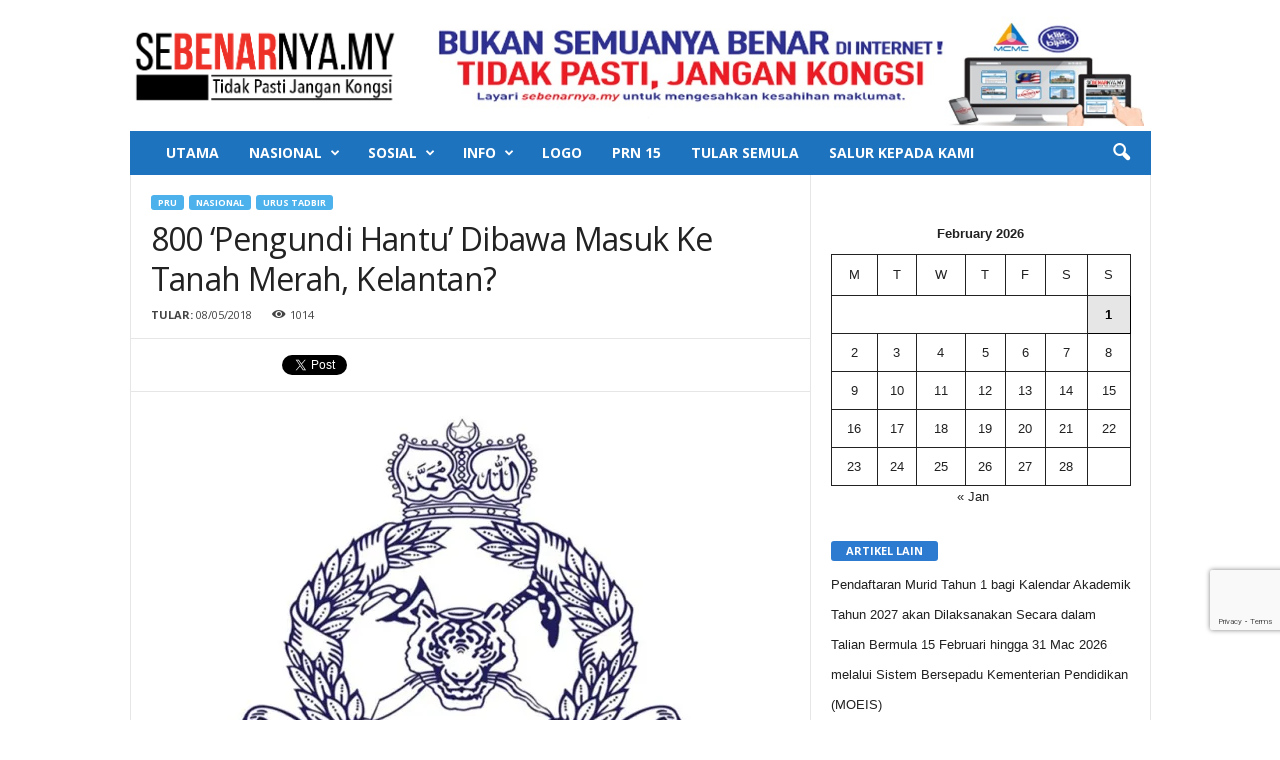

--- FILE ---
content_type: text/html; charset=UTF-8
request_url: https://sebenarnya.my/wp-admin/admin-ajax.php?td_theme_name=Newsmag&v=3.3
body_size: -440
content:
{"42617":1014}

--- FILE ---
content_type: text/html; charset=utf-8
request_url: https://www.google.com/recaptcha/api2/anchor?ar=1&k=6Ld4QIIUAAAAAONefwUECVIq-qhbAtI6vULY0B_j&co=aHR0cHM6Ly9zZWJlbmFybnlhLm15OjQ0Mw..&hl=en&v=N67nZn4AqZkNcbeMu4prBgzg&size=invisible&anchor-ms=20000&execute-ms=30000&cb=gd6jqccdbmg1
body_size: 48506
content:
<!DOCTYPE HTML><html dir="ltr" lang="en"><head><meta http-equiv="Content-Type" content="text/html; charset=UTF-8">
<meta http-equiv="X-UA-Compatible" content="IE=edge">
<title>reCAPTCHA</title>
<style type="text/css">
/* cyrillic-ext */
@font-face {
  font-family: 'Roboto';
  font-style: normal;
  font-weight: 400;
  font-stretch: 100%;
  src: url(//fonts.gstatic.com/s/roboto/v48/KFO7CnqEu92Fr1ME7kSn66aGLdTylUAMa3GUBHMdazTgWw.woff2) format('woff2');
  unicode-range: U+0460-052F, U+1C80-1C8A, U+20B4, U+2DE0-2DFF, U+A640-A69F, U+FE2E-FE2F;
}
/* cyrillic */
@font-face {
  font-family: 'Roboto';
  font-style: normal;
  font-weight: 400;
  font-stretch: 100%;
  src: url(//fonts.gstatic.com/s/roboto/v48/KFO7CnqEu92Fr1ME7kSn66aGLdTylUAMa3iUBHMdazTgWw.woff2) format('woff2');
  unicode-range: U+0301, U+0400-045F, U+0490-0491, U+04B0-04B1, U+2116;
}
/* greek-ext */
@font-face {
  font-family: 'Roboto';
  font-style: normal;
  font-weight: 400;
  font-stretch: 100%;
  src: url(//fonts.gstatic.com/s/roboto/v48/KFO7CnqEu92Fr1ME7kSn66aGLdTylUAMa3CUBHMdazTgWw.woff2) format('woff2');
  unicode-range: U+1F00-1FFF;
}
/* greek */
@font-face {
  font-family: 'Roboto';
  font-style: normal;
  font-weight: 400;
  font-stretch: 100%;
  src: url(//fonts.gstatic.com/s/roboto/v48/KFO7CnqEu92Fr1ME7kSn66aGLdTylUAMa3-UBHMdazTgWw.woff2) format('woff2');
  unicode-range: U+0370-0377, U+037A-037F, U+0384-038A, U+038C, U+038E-03A1, U+03A3-03FF;
}
/* math */
@font-face {
  font-family: 'Roboto';
  font-style: normal;
  font-weight: 400;
  font-stretch: 100%;
  src: url(//fonts.gstatic.com/s/roboto/v48/KFO7CnqEu92Fr1ME7kSn66aGLdTylUAMawCUBHMdazTgWw.woff2) format('woff2');
  unicode-range: U+0302-0303, U+0305, U+0307-0308, U+0310, U+0312, U+0315, U+031A, U+0326-0327, U+032C, U+032F-0330, U+0332-0333, U+0338, U+033A, U+0346, U+034D, U+0391-03A1, U+03A3-03A9, U+03B1-03C9, U+03D1, U+03D5-03D6, U+03F0-03F1, U+03F4-03F5, U+2016-2017, U+2034-2038, U+203C, U+2040, U+2043, U+2047, U+2050, U+2057, U+205F, U+2070-2071, U+2074-208E, U+2090-209C, U+20D0-20DC, U+20E1, U+20E5-20EF, U+2100-2112, U+2114-2115, U+2117-2121, U+2123-214F, U+2190, U+2192, U+2194-21AE, U+21B0-21E5, U+21F1-21F2, U+21F4-2211, U+2213-2214, U+2216-22FF, U+2308-230B, U+2310, U+2319, U+231C-2321, U+2336-237A, U+237C, U+2395, U+239B-23B7, U+23D0, U+23DC-23E1, U+2474-2475, U+25AF, U+25B3, U+25B7, U+25BD, U+25C1, U+25CA, U+25CC, U+25FB, U+266D-266F, U+27C0-27FF, U+2900-2AFF, U+2B0E-2B11, U+2B30-2B4C, U+2BFE, U+3030, U+FF5B, U+FF5D, U+1D400-1D7FF, U+1EE00-1EEFF;
}
/* symbols */
@font-face {
  font-family: 'Roboto';
  font-style: normal;
  font-weight: 400;
  font-stretch: 100%;
  src: url(//fonts.gstatic.com/s/roboto/v48/KFO7CnqEu92Fr1ME7kSn66aGLdTylUAMaxKUBHMdazTgWw.woff2) format('woff2');
  unicode-range: U+0001-000C, U+000E-001F, U+007F-009F, U+20DD-20E0, U+20E2-20E4, U+2150-218F, U+2190, U+2192, U+2194-2199, U+21AF, U+21E6-21F0, U+21F3, U+2218-2219, U+2299, U+22C4-22C6, U+2300-243F, U+2440-244A, U+2460-24FF, U+25A0-27BF, U+2800-28FF, U+2921-2922, U+2981, U+29BF, U+29EB, U+2B00-2BFF, U+4DC0-4DFF, U+FFF9-FFFB, U+10140-1018E, U+10190-1019C, U+101A0, U+101D0-101FD, U+102E0-102FB, U+10E60-10E7E, U+1D2C0-1D2D3, U+1D2E0-1D37F, U+1F000-1F0FF, U+1F100-1F1AD, U+1F1E6-1F1FF, U+1F30D-1F30F, U+1F315, U+1F31C, U+1F31E, U+1F320-1F32C, U+1F336, U+1F378, U+1F37D, U+1F382, U+1F393-1F39F, U+1F3A7-1F3A8, U+1F3AC-1F3AF, U+1F3C2, U+1F3C4-1F3C6, U+1F3CA-1F3CE, U+1F3D4-1F3E0, U+1F3ED, U+1F3F1-1F3F3, U+1F3F5-1F3F7, U+1F408, U+1F415, U+1F41F, U+1F426, U+1F43F, U+1F441-1F442, U+1F444, U+1F446-1F449, U+1F44C-1F44E, U+1F453, U+1F46A, U+1F47D, U+1F4A3, U+1F4B0, U+1F4B3, U+1F4B9, U+1F4BB, U+1F4BF, U+1F4C8-1F4CB, U+1F4D6, U+1F4DA, U+1F4DF, U+1F4E3-1F4E6, U+1F4EA-1F4ED, U+1F4F7, U+1F4F9-1F4FB, U+1F4FD-1F4FE, U+1F503, U+1F507-1F50B, U+1F50D, U+1F512-1F513, U+1F53E-1F54A, U+1F54F-1F5FA, U+1F610, U+1F650-1F67F, U+1F687, U+1F68D, U+1F691, U+1F694, U+1F698, U+1F6AD, U+1F6B2, U+1F6B9-1F6BA, U+1F6BC, U+1F6C6-1F6CF, U+1F6D3-1F6D7, U+1F6E0-1F6EA, U+1F6F0-1F6F3, U+1F6F7-1F6FC, U+1F700-1F7FF, U+1F800-1F80B, U+1F810-1F847, U+1F850-1F859, U+1F860-1F887, U+1F890-1F8AD, U+1F8B0-1F8BB, U+1F8C0-1F8C1, U+1F900-1F90B, U+1F93B, U+1F946, U+1F984, U+1F996, U+1F9E9, U+1FA00-1FA6F, U+1FA70-1FA7C, U+1FA80-1FA89, U+1FA8F-1FAC6, U+1FACE-1FADC, U+1FADF-1FAE9, U+1FAF0-1FAF8, U+1FB00-1FBFF;
}
/* vietnamese */
@font-face {
  font-family: 'Roboto';
  font-style: normal;
  font-weight: 400;
  font-stretch: 100%;
  src: url(//fonts.gstatic.com/s/roboto/v48/KFO7CnqEu92Fr1ME7kSn66aGLdTylUAMa3OUBHMdazTgWw.woff2) format('woff2');
  unicode-range: U+0102-0103, U+0110-0111, U+0128-0129, U+0168-0169, U+01A0-01A1, U+01AF-01B0, U+0300-0301, U+0303-0304, U+0308-0309, U+0323, U+0329, U+1EA0-1EF9, U+20AB;
}
/* latin-ext */
@font-face {
  font-family: 'Roboto';
  font-style: normal;
  font-weight: 400;
  font-stretch: 100%;
  src: url(//fonts.gstatic.com/s/roboto/v48/KFO7CnqEu92Fr1ME7kSn66aGLdTylUAMa3KUBHMdazTgWw.woff2) format('woff2');
  unicode-range: U+0100-02BA, U+02BD-02C5, U+02C7-02CC, U+02CE-02D7, U+02DD-02FF, U+0304, U+0308, U+0329, U+1D00-1DBF, U+1E00-1E9F, U+1EF2-1EFF, U+2020, U+20A0-20AB, U+20AD-20C0, U+2113, U+2C60-2C7F, U+A720-A7FF;
}
/* latin */
@font-face {
  font-family: 'Roboto';
  font-style: normal;
  font-weight: 400;
  font-stretch: 100%;
  src: url(//fonts.gstatic.com/s/roboto/v48/KFO7CnqEu92Fr1ME7kSn66aGLdTylUAMa3yUBHMdazQ.woff2) format('woff2');
  unicode-range: U+0000-00FF, U+0131, U+0152-0153, U+02BB-02BC, U+02C6, U+02DA, U+02DC, U+0304, U+0308, U+0329, U+2000-206F, U+20AC, U+2122, U+2191, U+2193, U+2212, U+2215, U+FEFF, U+FFFD;
}
/* cyrillic-ext */
@font-face {
  font-family: 'Roboto';
  font-style: normal;
  font-weight: 500;
  font-stretch: 100%;
  src: url(//fonts.gstatic.com/s/roboto/v48/KFO7CnqEu92Fr1ME7kSn66aGLdTylUAMa3GUBHMdazTgWw.woff2) format('woff2');
  unicode-range: U+0460-052F, U+1C80-1C8A, U+20B4, U+2DE0-2DFF, U+A640-A69F, U+FE2E-FE2F;
}
/* cyrillic */
@font-face {
  font-family: 'Roboto';
  font-style: normal;
  font-weight: 500;
  font-stretch: 100%;
  src: url(//fonts.gstatic.com/s/roboto/v48/KFO7CnqEu92Fr1ME7kSn66aGLdTylUAMa3iUBHMdazTgWw.woff2) format('woff2');
  unicode-range: U+0301, U+0400-045F, U+0490-0491, U+04B0-04B1, U+2116;
}
/* greek-ext */
@font-face {
  font-family: 'Roboto';
  font-style: normal;
  font-weight: 500;
  font-stretch: 100%;
  src: url(//fonts.gstatic.com/s/roboto/v48/KFO7CnqEu92Fr1ME7kSn66aGLdTylUAMa3CUBHMdazTgWw.woff2) format('woff2');
  unicode-range: U+1F00-1FFF;
}
/* greek */
@font-face {
  font-family: 'Roboto';
  font-style: normal;
  font-weight: 500;
  font-stretch: 100%;
  src: url(//fonts.gstatic.com/s/roboto/v48/KFO7CnqEu92Fr1ME7kSn66aGLdTylUAMa3-UBHMdazTgWw.woff2) format('woff2');
  unicode-range: U+0370-0377, U+037A-037F, U+0384-038A, U+038C, U+038E-03A1, U+03A3-03FF;
}
/* math */
@font-face {
  font-family: 'Roboto';
  font-style: normal;
  font-weight: 500;
  font-stretch: 100%;
  src: url(//fonts.gstatic.com/s/roboto/v48/KFO7CnqEu92Fr1ME7kSn66aGLdTylUAMawCUBHMdazTgWw.woff2) format('woff2');
  unicode-range: U+0302-0303, U+0305, U+0307-0308, U+0310, U+0312, U+0315, U+031A, U+0326-0327, U+032C, U+032F-0330, U+0332-0333, U+0338, U+033A, U+0346, U+034D, U+0391-03A1, U+03A3-03A9, U+03B1-03C9, U+03D1, U+03D5-03D6, U+03F0-03F1, U+03F4-03F5, U+2016-2017, U+2034-2038, U+203C, U+2040, U+2043, U+2047, U+2050, U+2057, U+205F, U+2070-2071, U+2074-208E, U+2090-209C, U+20D0-20DC, U+20E1, U+20E5-20EF, U+2100-2112, U+2114-2115, U+2117-2121, U+2123-214F, U+2190, U+2192, U+2194-21AE, U+21B0-21E5, U+21F1-21F2, U+21F4-2211, U+2213-2214, U+2216-22FF, U+2308-230B, U+2310, U+2319, U+231C-2321, U+2336-237A, U+237C, U+2395, U+239B-23B7, U+23D0, U+23DC-23E1, U+2474-2475, U+25AF, U+25B3, U+25B7, U+25BD, U+25C1, U+25CA, U+25CC, U+25FB, U+266D-266F, U+27C0-27FF, U+2900-2AFF, U+2B0E-2B11, U+2B30-2B4C, U+2BFE, U+3030, U+FF5B, U+FF5D, U+1D400-1D7FF, U+1EE00-1EEFF;
}
/* symbols */
@font-face {
  font-family: 'Roboto';
  font-style: normal;
  font-weight: 500;
  font-stretch: 100%;
  src: url(//fonts.gstatic.com/s/roboto/v48/KFO7CnqEu92Fr1ME7kSn66aGLdTylUAMaxKUBHMdazTgWw.woff2) format('woff2');
  unicode-range: U+0001-000C, U+000E-001F, U+007F-009F, U+20DD-20E0, U+20E2-20E4, U+2150-218F, U+2190, U+2192, U+2194-2199, U+21AF, U+21E6-21F0, U+21F3, U+2218-2219, U+2299, U+22C4-22C6, U+2300-243F, U+2440-244A, U+2460-24FF, U+25A0-27BF, U+2800-28FF, U+2921-2922, U+2981, U+29BF, U+29EB, U+2B00-2BFF, U+4DC0-4DFF, U+FFF9-FFFB, U+10140-1018E, U+10190-1019C, U+101A0, U+101D0-101FD, U+102E0-102FB, U+10E60-10E7E, U+1D2C0-1D2D3, U+1D2E0-1D37F, U+1F000-1F0FF, U+1F100-1F1AD, U+1F1E6-1F1FF, U+1F30D-1F30F, U+1F315, U+1F31C, U+1F31E, U+1F320-1F32C, U+1F336, U+1F378, U+1F37D, U+1F382, U+1F393-1F39F, U+1F3A7-1F3A8, U+1F3AC-1F3AF, U+1F3C2, U+1F3C4-1F3C6, U+1F3CA-1F3CE, U+1F3D4-1F3E0, U+1F3ED, U+1F3F1-1F3F3, U+1F3F5-1F3F7, U+1F408, U+1F415, U+1F41F, U+1F426, U+1F43F, U+1F441-1F442, U+1F444, U+1F446-1F449, U+1F44C-1F44E, U+1F453, U+1F46A, U+1F47D, U+1F4A3, U+1F4B0, U+1F4B3, U+1F4B9, U+1F4BB, U+1F4BF, U+1F4C8-1F4CB, U+1F4D6, U+1F4DA, U+1F4DF, U+1F4E3-1F4E6, U+1F4EA-1F4ED, U+1F4F7, U+1F4F9-1F4FB, U+1F4FD-1F4FE, U+1F503, U+1F507-1F50B, U+1F50D, U+1F512-1F513, U+1F53E-1F54A, U+1F54F-1F5FA, U+1F610, U+1F650-1F67F, U+1F687, U+1F68D, U+1F691, U+1F694, U+1F698, U+1F6AD, U+1F6B2, U+1F6B9-1F6BA, U+1F6BC, U+1F6C6-1F6CF, U+1F6D3-1F6D7, U+1F6E0-1F6EA, U+1F6F0-1F6F3, U+1F6F7-1F6FC, U+1F700-1F7FF, U+1F800-1F80B, U+1F810-1F847, U+1F850-1F859, U+1F860-1F887, U+1F890-1F8AD, U+1F8B0-1F8BB, U+1F8C0-1F8C1, U+1F900-1F90B, U+1F93B, U+1F946, U+1F984, U+1F996, U+1F9E9, U+1FA00-1FA6F, U+1FA70-1FA7C, U+1FA80-1FA89, U+1FA8F-1FAC6, U+1FACE-1FADC, U+1FADF-1FAE9, U+1FAF0-1FAF8, U+1FB00-1FBFF;
}
/* vietnamese */
@font-face {
  font-family: 'Roboto';
  font-style: normal;
  font-weight: 500;
  font-stretch: 100%;
  src: url(//fonts.gstatic.com/s/roboto/v48/KFO7CnqEu92Fr1ME7kSn66aGLdTylUAMa3OUBHMdazTgWw.woff2) format('woff2');
  unicode-range: U+0102-0103, U+0110-0111, U+0128-0129, U+0168-0169, U+01A0-01A1, U+01AF-01B0, U+0300-0301, U+0303-0304, U+0308-0309, U+0323, U+0329, U+1EA0-1EF9, U+20AB;
}
/* latin-ext */
@font-face {
  font-family: 'Roboto';
  font-style: normal;
  font-weight: 500;
  font-stretch: 100%;
  src: url(//fonts.gstatic.com/s/roboto/v48/KFO7CnqEu92Fr1ME7kSn66aGLdTylUAMa3KUBHMdazTgWw.woff2) format('woff2');
  unicode-range: U+0100-02BA, U+02BD-02C5, U+02C7-02CC, U+02CE-02D7, U+02DD-02FF, U+0304, U+0308, U+0329, U+1D00-1DBF, U+1E00-1E9F, U+1EF2-1EFF, U+2020, U+20A0-20AB, U+20AD-20C0, U+2113, U+2C60-2C7F, U+A720-A7FF;
}
/* latin */
@font-face {
  font-family: 'Roboto';
  font-style: normal;
  font-weight: 500;
  font-stretch: 100%;
  src: url(//fonts.gstatic.com/s/roboto/v48/KFO7CnqEu92Fr1ME7kSn66aGLdTylUAMa3yUBHMdazQ.woff2) format('woff2');
  unicode-range: U+0000-00FF, U+0131, U+0152-0153, U+02BB-02BC, U+02C6, U+02DA, U+02DC, U+0304, U+0308, U+0329, U+2000-206F, U+20AC, U+2122, U+2191, U+2193, U+2212, U+2215, U+FEFF, U+FFFD;
}
/* cyrillic-ext */
@font-face {
  font-family: 'Roboto';
  font-style: normal;
  font-weight: 900;
  font-stretch: 100%;
  src: url(//fonts.gstatic.com/s/roboto/v48/KFO7CnqEu92Fr1ME7kSn66aGLdTylUAMa3GUBHMdazTgWw.woff2) format('woff2');
  unicode-range: U+0460-052F, U+1C80-1C8A, U+20B4, U+2DE0-2DFF, U+A640-A69F, U+FE2E-FE2F;
}
/* cyrillic */
@font-face {
  font-family: 'Roboto';
  font-style: normal;
  font-weight: 900;
  font-stretch: 100%;
  src: url(//fonts.gstatic.com/s/roboto/v48/KFO7CnqEu92Fr1ME7kSn66aGLdTylUAMa3iUBHMdazTgWw.woff2) format('woff2');
  unicode-range: U+0301, U+0400-045F, U+0490-0491, U+04B0-04B1, U+2116;
}
/* greek-ext */
@font-face {
  font-family: 'Roboto';
  font-style: normal;
  font-weight: 900;
  font-stretch: 100%;
  src: url(//fonts.gstatic.com/s/roboto/v48/KFO7CnqEu92Fr1ME7kSn66aGLdTylUAMa3CUBHMdazTgWw.woff2) format('woff2');
  unicode-range: U+1F00-1FFF;
}
/* greek */
@font-face {
  font-family: 'Roboto';
  font-style: normal;
  font-weight: 900;
  font-stretch: 100%;
  src: url(//fonts.gstatic.com/s/roboto/v48/KFO7CnqEu92Fr1ME7kSn66aGLdTylUAMa3-UBHMdazTgWw.woff2) format('woff2');
  unicode-range: U+0370-0377, U+037A-037F, U+0384-038A, U+038C, U+038E-03A1, U+03A3-03FF;
}
/* math */
@font-face {
  font-family: 'Roboto';
  font-style: normal;
  font-weight: 900;
  font-stretch: 100%;
  src: url(//fonts.gstatic.com/s/roboto/v48/KFO7CnqEu92Fr1ME7kSn66aGLdTylUAMawCUBHMdazTgWw.woff2) format('woff2');
  unicode-range: U+0302-0303, U+0305, U+0307-0308, U+0310, U+0312, U+0315, U+031A, U+0326-0327, U+032C, U+032F-0330, U+0332-0333, U+0338, U+033A, U+0346, U+034D, U+0391-03A1, U+03A3-03A9, U+03B1-03C9, U+03D1, U+03D5-03D6, U+03F0-03F1, U+03F4-03F5, U+2016-2017, U+2034-2038, U+203C, U+2040, U+2043, U+2047, U+2050, U+2057, U+205F, U+2070-2071, U+2074-208E, U+2090-209C, U+20D0-20DC, U+20E1, U+20E5-20EF, U+2100-2112, U+2114-2115, U+2117-2121, U+2123-214F, U+2190, U+2192, U+2194-21AE, U+21B0-21E5, U+21F1-21F2, U+21F4-2211, U+2213-2214, U+2216-22FF, U+2308-230B, U+2310, U+2319, U+231C-2321, U+2336-237A, U+237C, U+2395, U+239B-23B7, U+23D0, U+23DC-23E1, U+2474-2475, U+25AF, U+25B3, U+25B7, U+25BD, U+25C1, U+25CA, U+25CC, U+25FB, U+266D-266F, U+27C0-27FF, U+2900-2AFF, U+2B0E-2B11, U+2B30-2B4C, U+2BFE, U+3030, U+FF5B, U+FF5D, U+1D400-1D7FF, U+1EE00-1EEFF;
}
/* symbols */
@font-face {
  font-family: 'Roboto';
  font-style: normal;
  font-weight: 900;
  font-stretch: 100%;
  src: url(//fonts.gstatic.com/s/roboto/v48/KFO7CnqEu92Fr1ME7kSn66aGLdTylUAMaxKUBHMdazTgWw.woff2) format('woff2');
  unicode-range: U+0001-000C, U+000E-001F, U+007F-009F, U+20DD-20E0, U+20E2-20E4, U+2150-218F, U+2190, U+2192, U+2194-2199, U+21AF, U+21E6-21F0, U+21F3, U+2218-2219, U+2299, U+22C4-22C6, U+2300-243F, U+2440-244A, U+2460-24FF, U+25A0-27BF, U+2800-28FF, U+2921-2922, U+2981, U+29BF, U+29EB, U+2B00-2BFF, U+4DC0-4DFF, U+FFF9-FFFB, U+10140-1018E, U+10190-1019C, U+101A0, U+101D0-101FD, U+102E0-102FB, U+10E60-10E7E, U+1D2C0-1D2D3, U+1D2E0-1D37F, U+1F000-1F0FF, U+1F100-1F1AD, U+1F1E6-1F1FF, U+1F30D-1F30F, U+1F315, U+1F31C, U+1F31E, U+1F320-1F32C, U+1F336, U+1F378, U+1F37D, U+1F382, U+1F393-1F39F, U+1F3A7-1F3A8, U+1F3AC-1F3AF, U+1F3C2, U+1F3C4-1F3C6, U+1F3CA-1F3CE, U+1F3D4-1F3E0, U+1F3ED, U+1F3F1-1F3F3, U+1F3F5-1F3F7, U+1F408, U+1F415, U+1F41F, U+1F426, U+1F43F, U+1F441-1F442, U+1F444, U+1F446-1F449, U+1F44C-1F44E, U+1F453, U+1F46A, U+1F47D, U+1F4A3, U+1F4B0, U+1F4B3, U+1F4B9, U+1F4BB, U+1F4BF, U+1F4C8-1F4CB, U+1F4D6, U+1F4DA, U+1F4DF, U+1F4E3-1F4E6, U+1F4EA-1F4ED, U+1F4F7, U+1F4F9-1F4FB, U+1F4FD-1F4FE, U+1F503, U+1F507-1F50B, U+1F50D, U+1F512-1F513, U+1F53E-1F54A, U+1F54F-1F5FA, U+1F610, U+1F650-1F67F, U+1F687, U+1F68D, U+1F691, U+1F694, U+1F698, U+1F6AD, U+1F6B2, U+1F6B9-1F6BA, U+1F6BC, U+1F6C6-1F6CF, U+1F6D3-1F6D7, U+1F6E0-1F6EA, U+1F6F0-1F6F3, U+1F6F7-1F6FC, U+1F700-1F7FF, U+1F800-1F80B, U+1F810-1F847, U+1F850-1F859, U+1F860-1F887, U+1F890-1F8AD, U+1F8B0-1F8BB, U+1F8C0-1F8C1, U+1F900-1F90B, U+1F93B, U+1F946, U+1F984, U+1F996, U+1F9E9, U+1FA00-1FA6F, U+1FA70-1FA7C, U+1FA80-1FA89, U+1FA8F-1FAC6, U+1FACE-1FADC, U+1FADF-1FAE9, U+1FAF0-1FAF8, U+1FB00-1FBFF;
}
/* vietnamese */
@font-face {
  font-family: 'Roboto';
  font-style: normal;
  font-weight: 900;
  font-stretch: 100%;
  src: url(//fonts.gstatic.com/s/roboto/v48/KFO7CnqEu92Fr1ME7kSn66aGLdTylUAMa3OUBHMdazTgWw.woff2) format('woff2');
  unicode-range: U+0102-0103, U+0110-0111, U+0128-0129, U+0168-0169, U+01A0-01A1, U+01AF-01B0, U+0300-0301, U+0303-0304, U+0308-0309, U+0323, U+0329, U+1EA0-1EF9, U+20AB;
}
/* latin-ext */
@font-face {
  font-family: 'Roboto';
  font-style: normal;
  font-weight: 900;
  font-stretch: 100%;
  src: url(//fonts.gstatic.com/s/roboto/v48/KFO7CnqEu92Fr1ME7kSn66aGLdTylUAMa3KUBHMdazTgWw.woff2) format('woff2');
  unicode-range: U+0100-02BA, U+02BD-02C5, U+02C7-02CC, U+02CE-02D7, U+02DD-02FF, U+0304, U+0308, U+0329, U+1D00-1DBF, U+1E00-1E9F, U+1EF2-1EFF, U+2020, U+20A0-20AB, U+20AD-20C0, U+2113, U+2C60-2C7F, U+A720-A7FF;
}
/* latin */
@font-face {
  font-family: 'Roboto';
  font-style: normal;
  font-weight: 900;
  font-stretch: 100%;
  src: url(//fonts.gstatic.com/s/roboto/v48/KFO7CnqEu92Fr1ME7kSn66aGLdTylUAMa3yUBHMdazQ.woff2) format('woff2');
  unicode-range: U+0000-00FF, U+0131, U+0152-0153, U+02BB-02BC, U+02C6, U+02DA, U+02DC, U+0304, U+0308, U+0329, U+2000-206F, U+20AC, U+2122, U+2191, U+2193, U+2212, U+2215, U+FEFF, U+FFFD;
}

</style>
<link rel="stylesheet" type="text/css" href="https://www.gstatic.com/recaptcha/releases/N67nZn4AqZkNcbeMu4prBgzg/styles__ltr.css">
<script nonce="jfOWms6ZXUbJfGtNsgYnew" type="text/javascript">window['__recaptcha_api'] = 'https://www.google.com/recaptcha/api2/';</script>
<script type="text/javascript" src="https://www.gstatic.com/recaptcha/releases/N67nZn4AqZkNcbeMu4prBgzg/recaptcha__en.js" nonce="jfOWms6ZXUbJfGtNsgYnew">
      
    </script></head>
<body><div id="rc-anchor-alert" class="rc-anchor-alert"></div>
<input type="hidden" id="recaptcha-token" value="[base64]">
<script type="text/javascript" nonce="jfOWms6ZXUbJfGtNsgYnew">
      recaptcha.anchor.Main.init("[\x22ainput\x22,[\x22bgdata\x22,\x22\x22,\[base64]/[base64]/[base64]/bmV3IHJbeF0oY1swXSk6RT09Mj9uZXcgclt4XShjWzBdLGNbMV0pOkU9PTM/bmV3IHJbeF0oY1swXSxjWzFdLGNbMl0pOkU9PTQ/[base64]/[base64]/[base64]/[base64]/[base64]/[base64]/[base64]/[base64]\x22,\[base64]\\u003d\x22,\[base64]/Cnj0kwp9uw6jCvcORJwjCkTtfJ8OTwoJnw4kcw6/[base64]/DnUIZTsKkGHRCbyrDucOdw7XCl8ORRcONM00AwrJAXD3CgsOzVG7ChsOkEMKIW3DCnsKTFw0PHcORfmbCgcOwesKfwoHCrDxewrPCpForAsOnIsOtYmMzwrzDqjBDw7k8Bgg8F0ISGMK/fFo0w4gTw6nCoQESdwTCgzzCksK1QWAWw4B8woBiP8OdL1Byw7rDv8KEw64Xw6/DinHDkMO9PRoZbyodw7QXQsK3w5rDhBs3w7LCnywEcy3DgMOxw6LCmMOvwog2woXDnid0wqzCvMOML8Kxwp4dwrvDgDPDqcO1KDthJ8KLwoUYeVcBw4A6K1IQGMOgGcOlw7/DjcO1BBg9IzkMHsKOw41/wq56OgjCuxAkw7TDt3AEw4cZw7DClk41IFDCrsOlw697GcO3wp7DvljDqMOJwp7DisOFasOAw7LComY6wpRVXMK2w4/DrcOhGlMmw4/DtlfCl8ODK0nDtMOPwrDDj8OOwonDqDDDvsKww5jCq30GNmQ1FRhpIsO0EGElQV9SKwjCkR3Do31ew5XDnz8RFsOHw7RPwpTCkh3DriHDgcO7wrJNE2EWT8O+ExDCqsOCAQfDjsOdw45hw7QlLMOAw6JQDsOaQBBTesOSwrPDvDlMw6TChSfDo0/DqnTDtMO8wrlMw6LCi1TDiwJ8w4caw5/DusO+wqEkeVTCicKGeTR/e0l7woZYCSTCkMOKYMKzPTBQwoZqwpRtO8KqS8KFw4LDssKpw7/DjAsOeMKSP1bClH5mTSshwpc1eHE+ZcKkBVFvd3RlUk0BQC4gFMOoGVp+wrzDlm3DnMKPw4c4wq3DkTXDnlBJZsKOw53CkWkaD8O6LV/CrcOuwqkTw7rCoVkowo/CvMOQw6LDjcOvPsKFwobDo1dwIcOpwr1Rwrc2wohIDWcUO0BaNsKUwpXDgMKOKMOGwpXDqEVpw6vCi1g5wrVKw64Rw7w6S8OOOsO3w60LbMOdw7JARiRNwpMkC2Nhw7AacMOawpvClDXDqcKWw6jCsCLCnn/[base64]/[base64]/CiQXCo2nCmxDDlMOnw49Cwr57w4RDVADCkl7Djx/DqsOrXwEhWcOfc0EMYG/[base64]/DksOvw4vClUMteMO+woJUwq4Jw4jClUk1PMKOw7xAMMOqwo8FfXxgw5jDs8K/[base64]/[base64]/CvcOPdkByeggzwrIEKURLQcORR3RzAk8mCxNlA8O3GcOdJMKyOMKVwq4VFcKSO8OAckPCkMOMBxbCuhzDjMOKf8OiUGBNXsKlaxbDkMOEZsOZw6V0eMOAXEbCq2QWR8KEwpPDmHjDs8KZICQqBD/Chx5Nw7UnecOww4bDjDRqwrwLwqPDiSLCrFXCrR/DhMKuwrt8AcKiJsKFw6hWwqbDgUvCtcOPw7nDj8KBEMKhVMKZJA4Sw6HCv2DCv0zDlQcnwp4Ew7bCk8KSw5NyLcKERMOkw5rDusK0UsK3wrTCjn3CmkTChxHCh0s3w7F7ZsKUw5E0THEMwoHDrn5PczvDpwzCi8OuY2l7w4/CigfDu3Y5w6NwwqXCuMKFwrJGf8KZLMOCe8O9w6hwwqLChzJNecKCQsO/w6bClMKDw5LDlsOveMOzw5TCn8KQwpDCisKfwrtCwqtmajYwAMKrw4TDpcOgHUpCIncww7kJFhHCmsOAHMO6w57CjcOow73DmcOWHsOKXgXDusKQPcOSeDzDjsKswqEkwp/DlMO2wrXDsgjCjy/DocKNan3DkUDCkAxiwq3CkMK2w7oYwrXDjcKoPcKXw77CjsOCwoopR8K1w6fCmirDkHrCrCzDsivCo8O3U8KTw5nDisOZwp/CncO9w6nCtjTChcOaCcKLUjLCssK2CsKsw7JZCUF/VMONf8KnWjQrT0TDnMKgwoXCmsOOwqdwwpwyInHChWHDmG7CqcORw4LDnA4kw4dOCBk1w7rCsQHDlnA9NXbDvEFQw7TDnh3CnsK/wqzDsBDCt8Oiw704w5cpwqpewovDk8OOw5DCgz1vMBB0VylIwpTDncOzwpjCi8K9w4XDlkzCt0cRfF5oGsKQfifDqQc1w5bCtcKHAMOqwpxUP8KOwrLCv8KKwoIUw5DDusOdw4rDsMK/RcKCYjbCmsOOw5XCtTXDvjfDusKsworDkCF1wog0w7hLwpDDg8OkVShvbCPDkcKOGy7CvMKyw7jDompiwqbDjW3DssO5wq/CnGPDvRI2CgAjwqfCtBzClW17CsObwpceRA3DnxNWbcKFw4rCj1Bnwo/DrsOSYwjCu1TDhcKwbsOLZ3/DosOHDjwGX1INdEtcwrbCsRDCrG9Tw6jCgj3CmVxeGMOBwr/DvGbCgXI3w7TCmsKAGQ7Cv8OzZsOqJxUYazbCpCBLwqckwpbDpRnDlwYUwrzDrsKGJ8KYLcKFw5zDrMKXw6l4KcOdDMKOMXrCiAbDn1tqCzzDs8OUwqk9V1Qlw7rDtF0dUQTCnHExNsKZWHoew7/CjjLCp3E9w6BQwpFsAS/[base64]/wo7DomHCojUjQ20gF8KHaMOWwoPDvCpybFvCqsOLM8OoUm5BEh93wq/[base64]/DjFXCicOYwqrCi8KnKMKOwrjDpcKEdGPDkl/DqHjDlMOxGsODw5fDrMOnw4nDisKHLwNQwrpuwpPDsG1ZwoTDpsOTw4kgwrwWwpHCvsOeJC/CoULCo8OGwqQow4k4OsKdwp/Cs03Dt8OUw5LDtMOWVRjDu8O7w77DrBXDtcK9D3HCn1Uww4zCucOuwqo4HsKlw5/CjWZewqt7w6DCgsO0ZMOZLgzCpMO4Q1LDhVcVwqLCoToZwpJ0w4Ylb0bDn2Rnw5VUw60bwrphwr9Sw5x7K2/[base64]/ClxjDq8OPVsKCAsOKGz7CoMKuRsO/F8OeGzLDiwsHX3XChsO/HsKBw4PDncKALsOkw5Ykw6kAwrbDpwxmbS/DpWrDsBIVHMOmWcK8S8KUE8OhNMK+wpkBw6rDsXHCtMO+TsORwrzCmX/[base64]/Hy/[base64]/Du8OKMcK0w7keU8Kkw53DmUHCr2RYb3BCJ8OgS0vCnsKrw6pARCPCq8KOL8K0ABVqwq13XG5+GSYpwoxdcGR6w70Fw5kebMO9w5NlUcOcwrHDkHl1UMKjwo7CncOzYMOBa8OYTHDDvsO/wohowp8EwqR3ZcK3w6E7wpnDvsK5FMOjbF/CuMK/w4/[base64]/DqVYVw4xxwptbwoDCsMKlwonCjQkYwqDDsyYvOcK/IEkUUMO+Q2lKwoMSw440LTnDuGHCjcOIw7F7w6jClsOxw4hcw7Nbw61dw6rCicOoM8K/Ry4ZIQDCncOUwoEvwpvCj8KgwqU1DQRpAxY8w55JC8Oew6AiPcKVUCkHwoDCnMOZwobCvQt/[base64]/[base64]/CrDfCiElmw69yKMKMwo3Dg8ObB8OkGFjDjcKNd8OhCMOCAmnCtcKpw63CuAbDqitswog2VMKqwoEBw6nCnMORChLCo8OmwoQSaAQHw7c6OE5Xw49oNsO7wqnCgcKqfXM0E13DucK7w5jDhELCmMOscsKXCE/Ds8OxCW/[base64]/DmcOeDVnDviE6w5bDkwBaZ8O4NlgYaF7CmgzCihBpw78cAnN0wpp9UMOPfDdGw5/[base64]/B1PDm8Kqw4FVw682wpLCh3NSwozDjhvDpsKLw7VJXiomw4Rxw7jCkMOXZDjCiG7CuMKzf8KcfGtVwq/CoD/CgDcsVsOjw6Zob8OSQXk6wq0RcMOkW8KpVcOKC0AYw54qwo3Dn8O7wqPCh8OKwrJfwqPDgcKeXsKVScO4Ll3CkmbDk3/Ctnstw47DocOJw41FwpTChsKcMsOsw6xow6PCtsKFw7DDgsKmw4LDuxDCuhzDn19qM8KaSMO0chNNwql0woAlwoPDqcOHPE7Dm3tZFsKjNALDhx4pGMOowrnCncO7wrzCi8OdKkfDrMOiw79Zw6XCiALCtDA3wqbDp3A+wpnCjcOnWMOOwpvDn8KELTs/wpfCpXMxKcOGwowMWcO0w4A0QzVfPsONF8KcRGTDnCdPwoN3w6fDmsKUw6gvYcOjw5vCo8O2wr7DoVzDlHdNwpPCnMK7wrfDpsOQF8KcwqU9X1ALa8OCwr/CkSMYCTvCpsO4XE9GwrLCshdAwq4daMKxKcKracOSUg8hG8OJw5PCk3oWw5cLOMKBwrkQcFDCtcO7wqLCtsOkT8OKdXTDrxFzw7kUw69KHz7CrsKrR8Okw6grM8KsPRDCs8O8w7rCqEwGw6lzHMK5wq5EKsKeQXB/w4J6woLCgMO3wrd7w4Qaw5UDXFrDuMKQwojCs8O/wpgtCMO5w6DDtFh/[base64]/XMOIw5nCusODGMO7wpPCnHYME8O/[base64]/DnsKkS2LDqcK/[base64]/CiMOuMC0Qw4sodsKaesK3dMKycsO4VxbCsjs9wpfDi8Ovwp7Cj2RFT8KSfUhsWMOhwrF5wr4lF2bCildEw7hYwpDCjMKqw5MgNcOiwpnCjcOvBmnCkcKbw6Ajwp9Yw6gOY8KiwqxqwoBCAl/CuAvCscKawqYlw7oXwp7Ch8KHH8OYVwDCpcOMHsO3CEzCr8KMAybDg1J+QxPDswDDvVELQcOCDMKmwojDhMKBT8K1wowOw60+bG4vwocxw5TCoMOIb8Kew6M2wrITCsKdwr3Cm8ODwrYOTMKfw599wo/Cm3jCrcO5w6/CsMKNw6RwE8KsWMKjwqjDnT3CrMK1wrB6HDUNf2LDrMKham4QNMKKcXjClsOzwpDDjgMBw4/DmnDCrHHCogFjd8KGw7HCvlR3w5LCkwlDwprCnETClMKOfUc7wobDu8KPw5LDnFDDq8OgAcOYTw4TNQBeT8K5wqrDjk1XZhfDr8KPwrnDrMK/fMOdw7JGTzDCt8OSRAIawq7CkcO4w4Rzw6M2w43CnMOiWl8fbMOQGcOjwo/DosOXX8OPw7YgJMKLw5rDkCpfUsKSZ8OZDMO0LsKpLCnDrsKNe39zfTkRwq5uOCVXYsK6wo9dZCJOw5www4vCgh/DtGFdwoVoUxjCqMK+woVpTcOtwpQMw63DiXXDuW9lL3nDlcKsSsK4BTXDgF3DtQ0rw7DCgxR3KMKHwqlDUjbChcOLwr3DksOow4zDssOtEcO0T8KiXcONMsOVwrh0YMK2b2kGw6zDrmzDm8OKYMO3w5tlfsO/[base64]/[base64]/CncKcQMK/wpcKwqthcWMRAsO+w7nDoMOYVcK5JsOkw43Cthx0wrLCvMK0IMKyEwvDuUMXwrDDpcKbw7vDl8KGw489DMOTw64wEsKbO3EywqHDjysOZHoWOjfDqBTDoDhEQD3DocOcw6Y1UsOxekNQw59pAcOmwq9/[base64]/w6zChX7CujjCk8OFHh9HFMOIw49/w6jCusOwwogFwrh+w4MZSMOpwr7DqsKNFSbCjcOEwr05w6rCjy1Cw5bDkcK/PnA/QlfChCNDRsO1VGXDmsKgwoHCmQfCqcO9w6LCssK0wrM8b8KyacK0HcOtwpLDol5Kwp9aw6HCgz09DsKuacKJYBzDukNdGsKnwrjDiMOZOwEjemTChETDsXjCpmgYG8OmYMOZamjCpFjDuzvCiVXDkMOsaMOywo3DoMOOwpF7YzfDt8O/U8O+wrHDp8OsIcK9Z3UKfn7DmcOLPcOJG0gAw7pQw4vDixEnw5LDqcKwwrMbw7IvUyESAQR5wqREwr/[base64]/wqzDvsO6fMKIBB9QAcO2w6zCkSXCslU+wpvDmMO2woLCoMOHw5nCt8KBwo1/w4LCicK1BcKlw43Cl1JwwqQHSGnChMK6w7zDiMKYKMOOf3jDl8ORfT/CpW/DisKcw5A1IMK4w6PDp1rChcKrVQB7NsKMbMORwovDnsK8w780wpzDvT4ew4PCscKqw5hrPcOwf8KLf0rCl8OVL8KAwoEHanIjHMOSw5p4wqZCQsKycMK+w6PCs1PCoMKLI8Owd2/DgcK6ZMKyGMOTw41cwr/ChcOcVTgoc8KVaU8TwpBjw4tIexgoT8OHYCNGY8KLBQDDu1XCjsKrw61iw7LCnMOaw47ClMK5YEEswrQZbsKoHTbDl8KFwrZTQS5OwrzClQzDhhMMI8OgwrJCwqxTXMKLGsOhwpfDu2YzMwVfSnHCnQ/ChFDCvcOtwobDn8K2NcK0RXlWwoDDigZyBcKbw5bCsWQSB33DpQBewqtdCMKVIG/Dh8OUJ8OiS2R4MlAcIcK3LBPDg8Oew5ENKSQAwqLCrGtuwpjDssKKSBUtMhd+wpAxwrPCl8KfwpTCrwjDqMKfEcOmwr7DiDjCjHzCsQVPZsKoSCDDhsOtMsKewo8IwqHCgQbDiMKWw4JWwqdkwobCuz9hbcOnQVYowpd4w6Eywp/DrAAGZcK5w4htwq/ChMOyw73ChnAHKSnCmsKkwpk5wrLCky9EBcObAsKnwoZ4w7QAPCjCo8Ogw7HDugdFw53Cvn83w63Dr2gmwr/DpEBXwoBFJxjCqwDDr8KDwpXCpMKww65Xw4XCrcObTmPDl8KiWMKew4VQwp8uw6vCkTYUwpw3wozCojZvwrPDm8O3wpsYXGTDuyNTw4DCnW/Dq1bCisKMEMKjeMKIwpHCn8K4w5TDicOfI8OJwp/DncOvwrBJw4dZcCI/TGdqdcOEQT/DnMKgfsO7wpRRJzZbwo94McO9Q8K3ZMObw5sxwqdHGcOqwpRAPMKGw5U/[base64]/wrk6fynDlMKdw4low4oqw40DwqrDrcK8CSoiw79Tw4/Cq37CmsOTG8OBN8OXw7vDrcK/[base64]/CnsO5NMOGNcOIeHx5dcKVwpTDjMOaw49aKcOafcK6eMOaNMKPwphYwr8gw73Co2Qwwq/CnlNIwqrChxFpw5DDjHNMe3ppVMOsw74WQMKNKcO0TcOuM8OhblVxw5JHPB3DhcOXwrXDj2bClXMTw7IABcO4IcKNwpfDuGt1RsOTw5rDrzhvw5rDlsOnwrlvw6vCqsKfDWvCqcO3X3EAw5bCjMOIwosYw4gfw5vDg11Lwp/[base64]/w57DrA/[base64]/CnEXCg8OKVH7CjB7DliJcdsKIw5IxwpDCl8KyX3FuI0hMEcOww5PDnsOxwrbDkld8w59nQGPCtMOzUmfCg8Krw7gnasOrw6nChAJ8AMKgIlHCqyPCg8ODCWxAw6k9WmfDryoywqnClwPCnR1Tw5h/w5LDrn4TMMOkXcKEwpAnwp0OwrAywpzDpsKRwqnCkDXDpMOyWSvDlsOPEMKSUU7DqkxxwpsGOcKDw5/CncK8wqpZw550wpwTHjjDqG7DuQ8rw5HCmMKTXcOjO3kvwp45wrvCkcK3wqnDmcKbw6PCnMKTwqxOw5MgKio1w68gRsKUw4DDiRE6KDgNKMOhwpjDmcKAK0PDlR7CtSJ7QsK/[base64]/[base64]/DqcKFKMOkw4ZIw5ozIMOfw5nCo8Oqw4/DgMKnw53DtyNpwpDCq1MdCmzChATCpw8pwojCj8ORb8O1wqLCjMK7w4QLQ2rDnBnCo8KcwpTCu3c1wpUcUsOBw53CpsKOw5nCsMOUO8KCI8Onw4XDlMOiw5/CjhvCk100w53CmlLClVIVwoTCtU9Ww4nDjmVOw4PCo2jDhzPCkcK3BcOrDMKQTsK0w60ZwqTDjHDCkMOqw6cVw6BbJgUtwopdVFlrw70ewr5jw6hrw4PCnsOrdsOTwonDnsKmFcOoPQF/PMKLMCnDtnDDmDbCgsKUGcOaEsOkw4kOw6HCrQrCjsOtwqPCmcODXUoqwps9wqDDrMKaw4UmOUoNQcKDXj3CicKqQULCo8KhDsOhClfDvxUjesK5w4zCnhbDjcOmZnc8wrpdwqsWwpUsM0M8w7Z2w5zDmTJQGsO1O8OIw4FBLkwhOxXCogV6wrbDgE/[base64]/DhUMiLlg/G8OBwrAuTsKKw5MnThnCmMK0Y1TDrcOuw4tbw7/DkcKyw6h0XykOw4vCujVTw6k1RTsXwprDvMKrw6/[base64]/Dk8Ksw7DDg2I5w4cYw7kkwrvDlwTDizXDtH3Dr8OUCTvCuMO4wqbDgFoww49/[base64]/[base64]/KyVQBcKPw4HDqyLDh0HCi8O4LMOtO8OqwrnCusOuwofChhUmw4p4w4s3ZH8awprDt8KVIBU7SMKLw5lBZcKhw5DDswzDlsO1N8KVc8OhYMKFesOGw4RJwp4Ow6odw4JZwqg3fGLDoQHCoS0Yw6Znwo0ALi/Dj8O3wqrCocOnNjDDpwXDvMKHwp3CnBNhwqjDr8K7M8KuZsOfwpPDjGtQwqfCuwrDusOmwonCisKoIMOtIyEFw5vCgT90wqoMwqFkHkBjcFPDoMOqwoJPZCp7wr7CoSnDth7DkEZ8IBZCL1BSw5N2wpLCnMOqwq/CqcKqXcObw5E/wqchwqFCwqbDiMKcw4/Dp8KjHsOKKCU0DExEYsKHw49Fw5Jxw5Akw6PDkCc4bAFcdcKFXMKyWG7Dn8OBQEEnwq3ClcOow7HDgSvDnzTCt8Ojw4jDp8Kow7M2w47DocKLw4fDrTZoEMK4wpDDn8KZw4ICVsO/w7LCscO+wrR+BsO7Hn/DtEEAw7/CicOlJhjDlQ1mwr95cj0fcW7CrMOyegE1w5dmwr0uRC5zRxYEw5rDj8OfwrRbwr56H3cdV8KaDi5sLcKdwpXCrcKdZsOxIsOHw7LDpsO2P8OVDcO9wpANwqljwqLChsKpwrkkw5RfwoPDucKnBcOcTMKHAmvDjMKPwrByOkvCssKTFVnDl2XDrUrCnS88YRvDtC/Di0J7HGRPWMOqWsONw6JmGVjDuB1kK8OhLDR8w7g8w7TDjsO7NMKQwq3CvcOewqdHw7lYEcKdNSXDncO5ScK9w7TDvRnCo8OXwpYQIMONMhrCjcOLIEpyOcOyw7/CiyDDo8OFXmI+wp3DuEbDqcOWwoXDqcO0Ig7DjcOwwpbCmlnCgk06w5TDucKMwp4cw4gHw6/Cr8KYwqDDr3PDmMKdwqDDt3QmwoVZwqB2w57DuMK9HcKGw5kPf8O3e8KNCTLDnMKywrMBw5PCjibCoB4tWw7CukUJwoDDoDkidQ/CvSrCn8OjZcKWwrk4STDDvcKZEkYmwrPCocOVw7zClMKfZ8OiwrEaLmHCicOtM18sw57DmVjCpcKlw6LDpWXDiHfChsKKS1RqKsKWw6kZG2/[base64]/DmVrDpMOVU8OcfsOwGFV6w5t+diU2VUNbwpENw5nDj8OkB8KmwpfDkmfCq8OSDMO+w7NDwoslw64rVGB/YgjDoigxesKEwqEPWDrDt8OzIWB3w65jYcKWCsOnLXx5w6Y/LsKBw5HCmMOFKhnDlsOmV3Q1w753fy8HAcKFw7PCoxdlacONwqvCgcKDw7XCpQDCg8O0woLDusO9bsOEwqPDnMO/JMKewpXDp8OTw6Q8dsKywqsLwpzDkzRkwpJfw5w0wopiTTHCt2BNw70rfsKdd8OBfsOUw7dkCMKKXMKAw6zCtsOqYcKrw6rCrB4fSgLCpV/[base64]/DjMOxwqMTO2vCjMKMP003PU7DpsKTw6kww6N7OcKxT2rCrHUiQcKLw43DlUVZPUVOw4bCrBVewqk8woDDm0rDp1ohG8OfUn7CrMOywrM9Sj3DoR7CvyoXwprDvcKqKsOCwptTwrnCt8KsACk2RsOowrXCkcK/[base64]/Cgwl4w6AGwrQ2OUkew5XCtF3CjHXDqMKjw49LwpAVfMKHw7wrwr3Ct8K3OArDqMKuFcO6L8OgwqrCuMOLw7fDmxHDlx8zVzHDkilWP0fCgMKjw6QQw4jCiMKMw4vDr1Ujwq4ca23DvRJ+w4TDpS3Do3hRwoLCsFXDuA/Cp8KXw4IFXsOaasKHwonDncKsIzs3w6bDnsKvMD8ML8OBWhPDq2A3w7HDo1QGYcOfwpN/EzfCnWlGw5bDisOhwpEYw7RkwqDDpMOWwoxhJWzCvDJOwpFww57ChMOZUMKbw7/CnMKUUg99w6B6AMKxXhfDuEhBf0vCl8KAVULDlMK8w7LDljlvwrzCocOhw6Uzw6PCocO6w6rCnsKCMsKvXEpBRMO0wqIYRHPDosOswpfCrF/Dh8OVw5TDt8K4SUkMYhDCoDHDhsKDBQPDlzDDlBPCqMOBw65aw5hzw6TCicKNwpvCg8O8TU7DrcKow71DGiQVwqE8JMOXHMKnAcKAwqZ+wr/Dg8ODw5Zfd8KYwqHDuwE9wpXCicO4HsK2wpIZXcO5TsKIK8OabcOTw4DDjRTDgsKyMsKFdyfCuifDtnguwqMnw6zCrULCpmDDrMKiacORMh7CocKjesKMbMO6CA7CuMOLwr7Dmnt5GMOjNsKfw4LCmh/DisO+wonCsMKnG8O8w5LCtMKxw7fDthxVFsKvc8K7BgY2H8O7XgjCjg/[base64]/Cr3FoYVNEworDgnlsT8OwChlAYcKnenk9CwzCi8Opw7cUKHfDrlvDu1bCkMOrdsOiw4sUfMOGw4jDuEDCiQbCs33DoMKKLnM/wppXwovCsVTCkRk6w5hpCHY8YcOQasK3w57DvcOgIAbDgMOsIMOFwrw1FsOUw5wywqDDlQcobcKcVQBtSMO0wqpFw53CnynCinEqKXjDiMKiwp0Fw57Ci1XCi8KkwpZ5w4xwGgbCgiNWwonCgsKdDMKLwr93w6ZJJ8KlX0Bzw4HCoCPDucO/w6ouUmQFYUTCglTCnwA3wrnDrzPCisO2QXXDl8K6CTnCv8KYVwdCw6PDiMKIwrTDh8ObfQ8JZ8Oaw51+JA9kwoEIDMKuWMK4w4l1fMKTDh4aW8OlI8Kxw5XCp8O4w4wgbsKJfBfCl8OiHBbCtsKewpPCnWHCrsOcHE1XOMOFw5TDj3c+w6/Cq8OKVsOqw5ZcHsOyUn/CssOxwqDCjx/[base64]/Dn8Oow4B+w5jChElnKsKKFcKzwoRQwqLCo8OZw73CtcK4w6/DqMK5ZE/CvDpUWcOGBWBySMOAGsOow7vDgsO9ZVTChU7Dl1/CqExaw5ZSw40/fsKUwpTDk3FXMV18w5gNPiFaw47CiFthw5Umw5gpwpl6G8OzZ3w3w4rDpkbCh8O2wrvCqsObwq8VITDDtlwxw7fDpsODwp80wqctwobDoVXDp2DCq8OBdsK7wp4SZjxWd8O8a8KJXSNleSxAI8KRNsOpfsO7w6N0MFtYwrfCocOGa8O2HMK/wrLCqMKDwpnCoWvCjysKSsOqA8KqBMOsVcO7JcOfwoVlwo1WwonCgsKwaSt/ZcKmw4jDoCrDpVgiOsKwGww+C0/[base64]/bcKwN8OYCAA5bQwaw5oJw4XDmC3Di10ewrvCpcOKbQcBdcOkwp7CrWF/w64/IcKpw7XCiMOIw5HCt3nChidgT0YMUsKRA8KjU8O/d8KRw7NDw71Ow5sTfcOcwpELGsOAek8OWsK7wroAw67ChSEbfxhww6FDwrbCrDR6wrnDncOWSzEyG8KxW3vCmBbDq8KnR8OrIWjDm2jCiMK1fMKswq1nwpvCpsKuAEnCtcO+fEtDwppCYhbDs3LDmijDkn3Cvm9Nw4V/w4gQw6Zsw7A9w57DlsKrRsKUTMOVwp/DnMO4wpkuRcOKEV/CmMKCw5rDq8KswqIXf0bCi1jCuMOPLyUPw63DrcKkKBvCsHzDqTpLw6nCucOGPhhSYVsxwqANwrfCpHw+w4lZe8Oiw45lw5czw7TDqi5Aw749wqbDmGwWBMO8AsKCG0zDjj8FcsOPw6RbwprCgWpzwoJ8wpAOdMKPwotywrnDtcKrwrMYchfCoE/Cg8KsYhHCjcKmBUDCkMKBwqEycXclAAdXw5YkXcKLOElADHg7BsOOJcKZw4IzVj3DrkQZw6sjwr5Sw4/[base64]/Cn8OBw6QZw6sILRJ9X8KSwqnDrk3Dq8OuSMOcdcK2BcKgYlLDpsOMw4TDq2gDw53DpMKjwrjDvG9/wrDDlMO8wp9kw6Q4w4HDpWNDeUXCmcOXGcObw45Yw7vCnyHDsVo0w45jwpzCoz7DgDJkD8OkBGPDi8KXCgDDugViDcKuwrvDtMKQZcKAK21hw4BSFMKkw5jCgMKlw5nCmcKjd04+wqjCqC93LcK9w5fCgCMXCXLDnsKNw5lJw4vDhWw3HcKJwo3DumbDthYTw5/Dp8OGw7bCh8OHw51lVcKocHkuc8OWFmFBb0BNwo/DujV6wpNJwoFpw53DixpBw4HCri9pwoF/wpshBiPDisKPwrpXw7h2EQVfw4l7w7rDn8KOGwcVVVbDvgPCq8K1wrrClD4Mw65Hw5HDpBPCg8KYw7DCtCNiw7F2w6k5XsKawq7DmhDDuFc0Rl1zwozCgTnDmXbCoA50wo/CkQPCm34bw4cJw7jDpyDCnsKpSMKOwpbCjMObw6wXJzh2w6s1EsKzwrTDvnzCssKKwqk0w6PChsKow6vCniJKwqPDow5lFcO6GQdQwr3DpMKnw4nDmS17VcO7JcKTw6EGTcKHGmpHw48Mb8OYw5R9w7czw5fCiHkRw7PDo8Kmw7DDm8OOJUIjK8K2WB/[base64]/[base64]/CpsK9YVJNbTPDj8Kgw49awpfChlg0w7NZbcKZwpjDrcKOBsO/wo7DosKlw4E8w7d2Jn9Mwpc8Jy/[base64]/CssKjw5lxVErDlhDCtBzCvcKgeMKewqM2w4fDvMOzAiTCtkXCoXPCilDCnsK7WsOHWsKgaHXCvcKPw5jCnMOcU8KvwqTDpcOMecKoNsKmDMOdw5xEaMOEE8Ocw7PCncKxwr0owrdvw7AJw5E9w5jDkMKKw4rChcOJZQEpZyZQVRFtwp0bwr7DssOtw4PDnR/CjMOWbzsZwohXMWcOwphgcmLCpRHCgX9vw49Qw51Xwp8ww55Ew7zDmSYiacOow4rDtQdHwpXClU3DucKSY8O+w7vDl8KIwo/DjMOiwrLDvjTCtgtIw6jCgBBtLcOHwpwWwoTCklXCvsKUXMOTwrPCk8OZf8Oyw5dUSg/Di8ODTBQEPg5+VXEtbnjDrMKcBm0awr5ZwrsaFiFJwqLDp8OvbUJcfMKtJBlzez9WIcOMYcKLKsKAKMKTwoMpw7JUwp0Jwq0Tw7JsUk9uMSglwogyUkHDrsOOw44/wqDCrUjCqGTCgMOYwrbCshjCrcK9fcKcwq90wr/CkCUWNCcHIMKAZQgjKsO6CcKeeyDCjhLDp8KBKhNqwqZNw7d5wpbDq8OMcFgkGMKXwrTCl2nDvi/[base64]/[base64]/DgUpvOT0fwonDjB/CtcOXFiHCsj5Kw7nDuybDuCwVw4wKwrXDtMOFwrJ9wqfCvwnDscObwqIjFhM3wqQALsK3w5zCiGTDpmHClgLDtMOOw59iwoXDsMKawrfCvxVxfcOrwr3DlMO2wpkCdVXCsMK2wpQ/ZMKIwr7CrsOyw7zDssKAw4rDpgjDrcKHwqpew7Ntw7IhF8ObccKwwqYECcKjw4nDicODw7QVajMNJzDDn1XDp0DDsk/DjWYaZ8OXXsOUOsOFeiJbw4o3KT3CiCPCksOQM8KLw5fCrWVuwoRBO8O9L8KZwptMZMKCecKtIj5Jw55yYSUWSsOtwobDshjDtGxRw6zDhcOFYcOqw4vCm3LCo8KaJcOLU2ExCcKYWUxiwpI1wrx7w5Nzw7Ygw6xKYsKnwpcxw6/Dv8OVwrI/wojDtmYAb8KfS8OBYsKww7vDrUsGFcKcLcK8AS3CmWXDsQDDsl8xNljClQhow6bDuVHDty8hbMOMw6fDj8OawqDCkkN2X8OoKA5Gw7Zmw4jCiBTCksKTwoYFw7HDmsK2cMOvFMO/[base64]/[base64]/[base64]/[base64]/DoDsVw5PCjz7CrcOPw4keTyMWMMKBH37Dl8KzwrQzSEjCjiopw47DpMKsR8O/GXbDlzckw7kZw5QrLcO8FsO5w6TCisOrwrdXNxt3TnPDnRzDkAXDqsOVw5o6RcKuwqLDtmsTB33DmGLDv8KAwrvDnh4aw6HChMOEY8OtdWt+w4jCvkgpwptBfsOowpXCtk7Cj8Kqwr95NsOWwpDCglnDtALDhcODIQg/w4BOC1cbXcKGwpl3OA7DgsKRwqESw6bChMKJbzFewpRxwr3CpMKhaBUHbcKvYRJ9wro9w63DqGkAQ8KSw6A1e19pIHZkEkUQw7cdXsObPMOKHXLCusOSeC/[base64]/[base64]/woLCscOMZcKjw6TCrVLDt8KReg7DgMOKVz5hwrAjfMOzG8OwLcOMGsKwwqrDrX9Ywo1/wqI9wpQ9w63CqcKnwrnDtGjDr1XDgUpQTsKCRsKDwpF/[base64]/[base64]/[base64]/ChsKpw4JFw6pJwrBTw5LDucKQFsK5cEHDiMKkXBt+FjTCunticRTCusKKGcOcwoo2w7xtw79iw4vCk8Kzwq46w7HCvcO5w5lJw7LDlsO8woAtHMOtdsOgZcOjDWFOJzHCpMOLN8Kfw6fDocKJw6vCgn0WwpXCs3o/[base64]/[base64]/[base64]/CvwVECAnCmMOLw6VdX8KLw6fDgMKQw5zCs0kBwqpFGTALGClQw6JKw4pZw5xkEMKTPcOewrPDrVxPB8OJw6XDm8KkIFdUw5LCiU3DixbDqCXCqMKvKwB+ZsO1RsOPwptKw5LDlyvCgsO2w5bDj8OJw48RIGxqXsOYaDzCncO9HwYMw5MgwoLDu8O0w67Cv8Ogwr/Ct217w6vCt8KewrQBwqbDvCcrwp/DtsKBwpNwwpEjJ8KvMcOwwr7DlmRybC5ZwqzCgcOnwrfDog7DonXDk3fDq2PCiQbCn1AHwrsWBj/CssObw7/CisKhwqh4NBvCqMK3wojDkVZKFcKnw7nCmgJ1wrFQPVdowqIOJCzDpmUxw7guGlBxwqHCnVo/wph1EMKtWxDDrTnCvcOtw6PDsMKrQ8K3wp8mwpzDoMKNwrMjdsOXw6XCpsKJRMKGdQHCjMOtPBvDhWp+LsKBwr/CtcOaVcKpQ8Kaw5TCoXDDphjDhgvCqQ3CkcOYIxE/w4p1w6fDlMK/KyzDq3/[base64]/DqwY6woJzDWZqJcKew4NKB8Kow53Cp23CrVXDkcKsw6LDmm1zw7PDgyB/EcOxwqnDri/[base64]/Cq8OwdMKAw43Cs1TDsAcHwoUnw500wphlwq5Dw4JdU8OwZsKjw7/DhsO/KsO2ZR3DghpqR8Oswq/DtsKhw71se8OtEcOEwqPDucODcElqwrzCi1/Dr8OfIMK2wrrCphPCgTp0e8OAECNXYsODw7xKwqUrwozCr8OjaiZ/wrbCgSjDu8K1czh+w7DCkRHClsKZwp7DlkPCmzYkDEXDvnJvF8K9w7jDkE7Dg8OMQxXCkgdeeVldWMO8cWLCvsOjwptpwoR4w5dSA8KBwprDp8O1wofDmULCgUNhIsKmCsOoEnjCu8OlaXsLZsOrAD4VN23DkMKIwpDCtn/DvcKKw6oBw4UYwrwCwpM7V07DmsOeOcKCKMO6AcKoX8KWwqA8w64YdiEhaU5yw7DDkEXDqkpWwqLCi8OQTDhDHSbDocKzPyl9PcKTJTvCpMKpNFkWwp5vwqPDgsOHTUrCtTnDjsKEw7bCp8KiIyfCoFXDsHjDhsO6GW/DsRoBOyfCkDxCw6fCv8K2Vi3Cv2EDwobCr8Obw4/Cp8OmO3RKe1MdHMKCwrNYKsO1AFdOw78rw6bCsg3DgsKEw69bGD99wqcgw5Fnw7LClBDCl8O8wrsmwq8IwqPDnChiZ1rDh3bDpGxBCVY8DsKqw71xbMKNw6XCtsKNRsKgwoXCtsO1CEtoHS7DgMOsw64LVx/[base64]/Dth/CvcORw7zCg2R9ZBTDphsbVcOCwrZFETl1WXxtEmJHA0bCv2zCkMKJBi7DiCnDgR/Cpj3DuQnDmwPCoDrDhcOYBMKHOUfDtcOfY1AMHjkGez3CgGg/VFJsaMKbw7XDgMOwZ8OSTMKRLcKHVR0lRiBaw6TCl8OoPmhAw5LDlgbCgsOOwoPCqxzCskI\\u003d\x22],null,[\x22conf\x22,null,\x226Ld4QIIUAAAAAONefwUECVIq-qhbAtI6vULY0B_j\x22,0,null,null,null,1,[21,125,63,73,95,87,41,43,42,83,102,105,109,121],[7059694,639],0,null,null,null,null,0,null,0,null,700,1,null,0,\[base64]/76lBhn6iwkZoQoZnOKMAhnM8xEZ\x22,0,0,null,null,1,null,0,0,null,null,null,0],\x22https://sebenarnya.my:443\x22,null,[3,1,1],null,null,null,1,3600,[\x22https://www.google.com/intl/en/policies/privacy/\x22,\x22https://www.google.com/intl/en/policies/terms/\x22],\x22zZHShzPP1kmddsXef3qp4UkkHyBWd29vZxZRlD+M8VQ\\u003d\x22,1,0,null,1,1769912221352,0,0,[176,140,81],null,[147],\x22RC-Row-celTfB1MxA\x22,null,null,null,null,null,\x220dAFcWeA4IITMkJ18xIbZA8fqG5xN_eSst-tonUxDTnWsLyWtL-_esGnatP7ajWjN3uDBVj1u_81CAoLE58mvW7HO7t4RgzYclQQ\x22,1769995021573]");
    </script></body></html>

--- FILE ---
content_type: text/html; charset=utf-8
request_url: https://www.google.com/recaptcha/api2/anchor?ar=1&k=6Ld4QIIUAAAAAONefwUECVIq-qhbAtI6vULY0B_j&co=aHR0cHM6Ly9zZWJlbmFybnlhLm15OjQ0Mw..&hl=en&v=N67nZn4AqZkNcbeMu4prBgzg&size=invisible&anchor-ms=20000&execute-ms=30000&cb=mq4ia53sav4a
body_size: 48602
content:
<!DOCTYPE HTML><html dir="ltr" lang="en"><head><meta http-equiv="Content-Type" content="text/html; charset=UTF-8">
<meta http-equiv="X-UA-Compatible" content="IE=edge">
<title>reCAPTCHA</title>
<style type="text/css">
/* cyrillic-ext */
@font-face {
  font-family: 'Roboto';
  font-style: normal;
  font-weight: 400;
  font-stretch: 100%;
  src: url(//fonts.gstatic.com/s/roboto/v48/KFO7CnqEu92Fr1ME7kSn66aGLdTylUAMa3GUBHMdazTgWw.woff2) format('woff2');
  unicode-range: U+0460-052F, U+1C80-1C8A, U+20B4, U+2DE0-2DFF, U+A640-A69F, U+FE2E-FE2F;
}
/* cyrillic */
@font-face {
  font-family: 'Roboto';
  font-style: normal;
  font-weight: 400;
  font-stretch: 100%;
  src: url(//fonts.gstatic.com/s/roboto/v48/KFO7CnqEu92Fr1ME7kSn66aGLdTylUAMa3iUBHMdazTgWw.woff2) format('woff2');
  unicode-range: U+0301, U+0400-045F, U+0490-0491, U+04B0-04B1, U+2116;
}
/* greek-ext */
@font-face {
  font-family: 'Roboto';
  font-style: normal;
  font-weight: 400;
  font-stretch: 100%;
  src: url(//fonts.gstatic.com/s/roboto/v48/KFO7CnqEu92Fr1ME7kSn66aGLdTylUAMa3CUBHMdazTgWw.woff2) format('woff2');
  unicode-range: U+1F00-1FFF;
}
/* greek */
@font-face {
  font-family: 'Roboto';
  font-style: normal;
  font-weight: 400;
  font-stretch: 100%;
  src: url(//fonts.gstatic.com/s/roboto/v48/KFO7CnqEu92Fr1ME7kSn66aGLdTylUAMa3-UBHMdazTgWw.woff2) format('woff2');
  unicode-range: U+0370-0377, U+037A-037F, U+0384-038A, U+038C, U+038E-03A1, U+03A3-03FF;
}
/* math */
@font-face {
  font-family: 'Roboto';
  font-style: normal;
  font-weight: 400;
  font-stretch: 100%;
  src: url(//fonts.gstatic.com/s/roboto/v48/KFO7CnqEu92Fr1ME7kSn66aGLdTylUAMawCUBHMdazTgWw.woff2) format('woff2');
  unicode-range: U+0302-0303, U+0305, U+0307-0308, U+0310, U+0312, U+0315, U+031A, U+0326-0327, U+032C, U+032F-0330, U+0332-0333, U+0338, U+033A, U+0346, U+034D, U+0391-03A1, U+03A3-03A9, U+03B1-03C9, U+03D1, U+03D5-03D6, U+03F0-03F1, U+03F4-03F5, U+2016-2017, U+2034-2038, U+203C, U+2040, U+2043, U+2047, U+2050, U+2057, U+205F, U+2070-2071, U+2074-208E, U+2090-209C, U+20D0-20DC, U+20E1, U+20E5-20EF, U+2100-2112, U+2114-2115, U+2117-2121, U+2123-214F, U+2190, U+2192, U+2194-21AE, U+21B0-21E5, U+21F1-21F2, U+21F4-2211, U+2213-2214, U+2216-22FF, U+2308-230B, U+2310, U+2319, U+231C-2321, U+2336-237A, U+237C, U+2395, U+239B-23B7, U+23D0, U+23DC-23E1, U+2474-2475, U+25AF, U+25B3, U+25B7, U+25BD, U+25C1, U+25CA, U+25CC, U+25FB, U+266D-266F, U+27C0-27FF, U+2900-2AFF, U+2B0E-2B11, U+2B30-2B4C, U+2BFE, U+3030, U+FF5B, U+FF5D, U+1D400-1D7FF, U+1EE00-1EEFF;
}
/* symbols */
@font-face {
  font-family: 'Roboto';
  font-style: normal;
  font-weight: 400;
  font-stretch: 100%;
  src: url(//fonts.gstatic.com/s/roboto/v48/KFO7CnqEu92Fr1ME7kSn66aGLdTylUAMaxKUBHMdazTgWw.woff2) format('woff2');
  unicode-range: U+0001-000C, U+000E-001F, U+007F-009F, U+20DD-20E0, U+20E2-20E4, U+2150-218F, U+2190, U+2192, U+2194-2199, U+21AF, U+21E6-21F0, U+21F3, U+2218-2219, U+2299, U+22C4-22C6, U+2300-243F, U+2440-244A, U+2460-24FF, U+25A0-27BF, U+2800-28FF, U+2921-2922, U+2981, U+29BF, U+29EB, U+2B00-2BFF, U+4DC0-4DFF, U+FFF9-FFFB, U+10140-1018E, U+10190-1019C, U+101A0, U+101D0-101FD, U+102E0-102FB, U+10E60-10E7E, U+1D2C0-1D2D3, U+1D2E0-1D37F, U+1F000-1F0FF, U+1F100-1F1AD, U+1F1E6-1F1FF, U+1F30D-1F30F, U+1F315, U+1F31C, U+1F31E, U+1F320-1F32C, U+1F336, U+1F378, U+1F37D, U+1F382, U+1F393-1F39F, U+1F3A7-1F3A8, U+1F3AC-1F3AF, U+1F3C2, U+1F3C4-1F3C6, U+1F3CA-1F3CE, U+1F3D4-1F3E0, U+1F3ED, U+1F3F1-1F3F3, U+1F3F5-1F3F7, U+1F408, U+1F415, U+1F41F, U+1F426, U+1F43F, U+1F441-1F442, U+1F444, U+1F446-1F449, U+1F44C-1F44E, U+1F453, U+1F46A, U+1F47D, U+1F4A3, U+1F4B0, U+1F4B3, U+1F4B9, U+1F4BB, U+1F4BF, U+1F4C8-1F4CB, U+1F4D6, U+1F4DA, U+1F4DF, U+1F4E3-1F4E6, U+1F4EA-1F4ED, U+1F4F7, U+1F4F9-1F4FB, U+1F4FD-1F4FE, U+1F503, U+1F507-1F50B, U+1F50D, U+1F512-1F513, U+1F53E-1F54A, U+1F54F-1F5FA, U+1F610, U+1F650-1F67F, U+1F687, U+1F68D, U+1F691, U+1F694, U+1F698, U+1F6AD, U+1F6B2, U+1F6B9-1F6BA, U+1F6BC, U+1F6C6-1F6CF, U+1F6D3-1F6D7, U+1F6E0-1F6EA, U+1F6F0-1F6F3, U+1F6F7-1F6FC, U+1F700-1F7FF, U+1F800-1F80B, U+1F810-1F847, U+1F850-1F859, U+1F860-1F887, U+1F890-1F8AD, U+1F8B0-1F8BB, U+1F8C0-1F8C1, U+1F900-1F90B, U+1F93B, U+1F946, U+1F984, U+1F996, U+1F9E9, U+1FA00-1FA6F, U+1FA70-1FA7C, U+1FA80-1FA89, U+1FA8F-1FAC6, U+1FACE-1FADC, U+1FADF-1FAE9, U+1FAF0-1FAF8, U+1FB00-1FBFF;
}
/* vietnamese */
@font-face {
  font-family: 'Roboto';
  font-style: normal;
  font-weight: 400;
  font-stretch: 100%;
  src: url(//fonts.gstatic.com/s/roboto/v48/KFO7CnqEu92Fr1ME7kSn66aGLdTylUAMa3OUBHMdazTgWw.woff2) format('woff2');
  unicode-range: U+0102-0103, U+0110-0111, U+0128-0129, U+0168-0169, U+01A0-01A1, U+01AF-01B0, U+0300-0301, U+0303-0304, U+0308-0309, U+0323, U+0329, U+1EA0-1EF9, U+20AB;
}
/* latin-ext */
@font-face {
  font-family: 'Roboto';
  font-style: normal;
  font-weight: 400;
  font-stretch: 100%;
  src: url(//fonts.gstatic.com/s/roboto/v48/KFO7CnqEu92Fr1ME7kSn66aGLdTylUAMa3KUBHMdazTgWw.woff2) format('woff2');
  unicode-range: U+0100-02BA, U+02BD-02C5, U+02C7-02CC, U+02CE-02D7, U+02DD-02FF, U+0304, U+0308, U+0329, U+1D00-1DBF, U+1E00-1E9F, U+1EF2-1EFF, U+2020, U+20A0-20AB, U+20AD-20C0, U+2113, U+2C60-2C7F, U+A720-A7FF;
}
/* latin */
@font-face {
  font-family: 'Roboto';
  font-style: normal;
  font-weight: 400;
  font-stretch: 100%;
  src: url(//fonts.gstatic.com/s/roboto/v48/KFO7CnqEu92Fr1ME7kSn66aGLdTylUAMa3yUBHMdazQ.woff2) format('woff2');
  unicode-range: U+0000-00FF, U+0131, U+0152-0153, U+02BB-02BC, U+02C6, U+02DA, U+02DC, U+0304, U+0308, U+0329, U+2000-206F, U+20AC, U+2122, U+2191, U+2193, U+2212, U+2215, U+FEFF, U+FFFD;
}
/* cyrillic-ext */
@font-face {
  font-family: 'Roboto';
  font-style: normal;
  font-weight: 500;
  font-stretch: 100%;
  src: url(//fonts.gstatic.com/s/roboto/v48/KFO7CnqEu92Fr1ME7kSn66aGLdTylUAMa3GUBHMdazTgWw.woff2) format('woff2');
  unicode-range: U+0460-052F, U+1C80-1C8A, U+20B4, U+2DE0-2DFF, U+A640-A69F, U+FE2E-FE2F;
}
/* cyrillic */
@font-face {
  font-family: 'Roboto';
  font-style: normal;
  font-weight: 500;
  font-stretch: 100%;
  src: url(//fonts.gstatic.com/s/roboto/v48/KFO7CnqEu92Fr1ME7kSn66aGLdTylUAMa3iUBHMdazTgWw.woff2) format('woff2');
  unicode-range: U+0301, U+0400-045F, U+0490-0491, U+04B0-04B1, U+2116;
}
/* greek-ext */
@font-face {
  font-family: 'Roboto';
  font-style: normal;
  font-weight: 500;
  font-stretch: 100%;
  src: url(//fonts.gstatic.com/s/roboto/v48/KFO7CnqEu92Fr1ME7kSn66aGLdTylUAMa3CUBHMdazTgWw.woff2) format('woff2');
  unicode-range: U+1F00-1FFF;
}
/* greek */
@font-face {
  font-family: 'Roboto';
  font-style: normal;
  font-weight: 500;
  font-stretch: 100%;
  src: url(//fonts.gstatic.com/s/roboto/v48/KFO7CnqEu92Fr1ME7kSn66aGLdTylUAMa3-UBHMdazTgWw.woff2) format('woff2');
  unicode-range: U+0370-0377, U+037A-037F, U+0384-038A, U+038C, U+038E-03A1, U+03A3-03FF;
}
/* math */
@font-face {
  font-family: 'Roboto';
  font-style: normal;
  font-weight: 500;
  font-stretch: 100%;
  src: url(//fonts.gstatic.com/s/roboto/v48/KFO7CnqEu92Fr1ME7kSn66aGLdTylUAMawCUBHMdazTgWw.woff2) format('woff2');
  unicode-range: U+0302-0303, U+0305, U+0307-0308, U+0310, U+0312, U+0315, U+031A, U+0326-0327, U+032C, U+032F-0330, U+0332-0333, U+0338, U+033A, U+0346, U+034D, U+0391-03A1, U+03A3-03A9, U+03B1-03C9, U+03D1, U+03D5-03D6, U+03F0-03F1, U+03F4-03F5, U+2016-2017, U+2034-2038, U+203C, U+2040, U+2043, U+2047, U+2050, U+2057, U+205F, U+2070-2071, U+2074-208E, U+2090-209C, U+20D0-20DC, U+20E1, U+20E5-20EF, U+2100-2112, U+2114-2115, U+2117-2121, U+2123-214F, U+2190, U+2192, U+2194-21AE, U+21B0-21E5, U+21F1-21F2, U+21F4-2211, U+2213-2214, U+2216-22FF, U+2308-230B, U+2310, U+2319, U+231C-2321, U+2336-237A, U+237C, U+2395, U+239B-23B7, U+23D0, U+23DC-23E1, U+2474-2475, U+25AF, U+25B3, U+25B7, U+25BD, U+25C1, U+25CA, U+25CC, U+25FB, U+266D-266F, U+27C0-27FF, U+2900-2AFF, U+2B0E-2B11, U+2B30-2B4C, U+2BFE, U+3030, U+FF5B, U+FF5D, U+1D400-1D7FF, U+1EE00-1EEFF;
}
/* symbols */
@font-face {
  font-family: 'Roboto';
  font-style: normal;
  font-weight: 500;
  font-stretch: 100%;
  src: url(//fonts.gstatic.com/s/roboto/v48/KFO7CnqEu92Fr1ME7kSn66aGLdTylUAMaxKUBHMdazTgWw.woff2) format('woff2');
  unicode-range: U+0001-000C, U+000E-001F, U+007F-009F, U+20DD-20E0, U+20E2-20E4, U+2150-218F, U+2190, U+2192, U+2194-2199, U+21AF, U+21E6-21F0, U+21F3, U+2218-2219, U+2299, U+22C4-22C6, U+2300-243F, U+2440-244A, U+2460-24FF, U+25A0-27BF, U+2800-28FF, U+2921-2922, U+2981, U+29BF, U+29EB, U+2B00-2BFF, U+4DC0-4DFF, U+FFF9-FFFB, U+10140-1018E, U+10190-1019C, U+101A0, U+101D0-101FD, U+102E0-102FB, U+10E60-10E7E, U+1D2C0-1D2D3, U+1D2E0-1D37F, U+1F000-1F0FF, U+1F100-1F1AD, U+1F1E6-1F1FF, U+1F30D-1F30F, U+1F315, U+1F31C, U+1F31E, U+1F320-1F32C, U+1F336, U+1F378, U+1F37D, U+1F382, U+1F393-1F39F, U+1F3A7-1F3A8, U+1F3AC-1F3AF, U+1F3C2, U+1F3C4-1F3C6, U+1F3CA-1F3CE, U+1F3D4-1F3E0, U+1F3ED, U+1F3F1-1F3F3, U+1F3F5-1F3F7, U+1F408, U+1F415, U+1F41F, U+1F426, U+1F43F, U+1F441-1F442, U+1F444, U+1F446-1F449, U+1F44C-1F44E, U+1F453, U+1F46A, U+1F47D, U+1F4A3, U+1F4B0, U+1F4B3, U+1F4B9, U+1F4BB, U+1F4BF, U+1F4C8-1F4CB, U+1F4D6, U+1F4DA, U+1F4DF, U+1F4E3-1F4E6, U+1F4EA-1F4ED, U+1F4F7, U+1F4F9-1F4FB, U+1F4FD-1F4FE, U+1F503, U+1F507-1F50B, U+1F50D, U+1F512-1F513, U+1F53E-1F54A, U+1F54F-1F5FA, U+1F610, U+1F650-1F67F, U+1F687, U+1F68D, U+1F691, U+1F694, U+1F698, U+1F6AD, U+1F6B2, U+1F6B9-1F6BA, U+1F6BC, U+1F6C6-1F6CF, U+1F6D3-1F6D7, U+1F6E0-1F6EA, U+1F6F0-1F6F3, U+1F6F7-1F6FC, U+1F700-1F7FF, U+1F800-1F80B, U+1F810-1F847, U+1F850-1F859, U+1F860-1F887, U+1F890-1F8AD, U+1F8B0-1F8BB, U+1F8C0-1F8C1, U+1F900-1F90B, U+1F93B, U+1F946, U+1F984, U+1F996, U+1F9E9, U+1FA00-1FA6F, U+1FA70-1FA7C, U+1FA80-1FA89, U+1FA8F-1FAC6, U+1FACE-1FADC, U+1FADF-1FAE9, U+1FAF0-1FAF8, U+1FB00-1FBFF;
}
/* vietnamese */
@font-face {
  font-family: 'Roboto';
  font-style: normal;
  font-weight: 500;
  font-stretch: 100%;
  src: url(//fonts.gstatic.com/s/roboto/v48/KFO7CnqEu92Fr1ME7kSn66aGLdTylUAMa3OUBHMdazTgWw.woff2) format('woff2');
  unicode-range: U+0102-0103, U+0110-0111, U+0128-0129, U+0168-0169, U+01A0-01A1, U+01AF-01B0, U+0300-0301, U+0303-0304, U+0308-0309, U+0323, U+0329, U+1EA0-1EF9, U+20AB;
}
/* latin-ext */
@font-face {
  font-family: 'Roboto';
  font-style: normal;
  font-weight: 500;
  font-stretch: 100%;
  src: url(//fonts.gstatic.com/s/roboto/v48/KFO7CnqEu92Fr1ME7kSn66aGLdTylUAMa3KUBHMdazTgWw.woff2) format('woff2');
  unicode-range: U+0100-02BA, U+02BD-02C5, U+02C7-02CC, U+02CE-02D7, U+02DD-02FF, U+0304, U+0308, U+0329, U+1D00-1DBF, U+1E00-1E9F, U+1EF2-1EFF, U+2020, U+20A0-20AB, U+20AD-20C0, U+2113, U+2C60-2C7F, U+A720-A7FF;
}
/* latin */
@font-face {
  font-family: 'Roboto';
  font-style: normal;
  font-weight: 500;
  font-stretch: 100%;
  src: url(//fonts.gstatic.com/s/roboto/v48/KFO7CnqEu92Fr1ME7kSn66aGLdTylUAMa3yUBHMdazQ.woff2) format('woff2');
  unicode-range: U+0000-00FF, U+0131, U+0152-0153, U+02BB-02BC, U+02C6, U+02DA, U+02DC, U+0304, U+0308, U+0329, U+2000-206F, U+20AC, U+2122, U+2191, U+2193, U+2212, U+2215, U+FEFF, U+FFFD;
}
/* cyrillic-ext */
@font-face {
  font-family: 'Roboto';
  font-style: normal;
  font-weight: 900;
  font-stretch: 100%;
  src: url(//fonts.gstatic.com/s/roboto/v48/KFO7CnqEu92Fr1ME7kSn66aGLdTylUAMa3GUBHMdazTgWw.woff2) format('woff2');
  unicode-range: U+0460-052F, U+1C80-1C8A, U+20B4, U+2DE0-2DFF, U+A640-A69F, U+FE2E-FE2F;
}
/* cyrillic */
@font-face {
  font-family: 'Roboto';
  font-style: normal;
  font-weight: 900;
  font-stretch: 100%;
  src: url(//fonts.gstatic.com/s/roboto/v48/KFO7CnqEu92Fr1ME7kSn66aGLdTylUAMa3iUBHMdazTgWw.woff2) format('woff2');
  unicode-range: U+0301, U+0400-045F, U+0490-0491, U+04B0-04B1, U+2116;
}
/* greek-ext */
@font-face {
  font-family: 'Roboto';
  font-style: normal;
  font-weight: 900;
  font-stretch: 100%;
  src: url(//fonts.gstatic.com/s/roboto/v48/KFO7CnqEu92Fr1ME7kSn66aGLdTylUAMa3CUBHMdazTgWw.woff2) format('woff2');
  unicode-range: U+1F00-1FFF;
}
/* greek */
@font-face {
  font-family: 'Roboto';
  font-style: normal;
  font-weight: 900;
  font-stretch: 100%;
  src: url(//fonts.gstatic.com/s/roboto/v48/KFO7CnqEu92Fr1ME7kSn66aGLdTylUAMa3-UBHMdazTgWw.woff2) format('woff2');
  unicode-range: U+0370-0377, U+037A-037F, U+0384-038A, U+038C, U+038E-03A1, U+03A3-03FF;
}
/* math */
@font-face {
  font-family: 'Roboto';
  font-style: normal;
  font-weight: 900;
  font-stretch: 100%;
  src: url(//fonts.gstatic.com/s/roboto/v48/KFO7CnqEu92Fr1ME7kSn66aGLdTylUAMawCUBHMdazTgWw.woff2) format('woff2');
  unicode-range: U+0302-0303, U+0305, U+0307-0308, U+0310, U+0312, U+0315, U+031A, U+0326-0327, U+032C, U+032F-0330, U+0332-0333, U+0338, U+033A, U+0346, U+034D, U+0391-03A1, U+03A3-03A9, U+03B1-03C9, U+03D1, U+03D5-03D6, U+03F0-03F1, U+03F4-03F5, U+2016-2017, U+2034-2038, U+203C, U+2040, U+2043, U+2047, U+2050, U+2057, U+205F, U+2070-2071, U+2074-208E, U+2090-209C, U+20D0-20DC, U+20E1, U+20E5-20EF, U+2100-2112, U+2114-2115, U+2117-2121, U+2123-214F, U+2190, U+2192, U+2194-21AE, U+21B0-21E5, U+21F1-21F2, U+21F4-2211, U+2213-2214, U+2216-22FF, U+2308-230B, U+2310, U+2319, U+231C-2321, U+2336-237A, U+237C, U+2395, U+239B-23B7, U+23D0, U+23DC-23E1, U+2474-2475, U+25AF, U+25B3, U+25B7, U+25BD, U+25C1, U+25CA, U+25CC, U+25FB, U+266D-266F, U+27C0-27FF, U+2900-2AFF, U+2B0E-2B11, U+2B30-2B4C, U+2BFE, U+3030, U+FF5B, U+FF5D, U+1D400-1D7FF, U+1EE00-1EEFF;
}
/* symbols */
@font-face {
  font-family: 'Roboto';
  font-style: normal;
  font-weight: 900;
  font-stretch: 100%;
  src: url(//fonts.gstatic.com/s/roboto/v48/KFO7CnqEu92Fr1ME7kSn66aGLdTylUAMaxKUBHMdazTgWw.woff2) format('woff2');
  unicode-range: U+0001-000C, U+000E-001F, U+007F-009F, U+20DD-20E0, U+20E2-20E4, U+2150-218F, U+2190, U+2192, U+2194-2199, U+21AF, U+21E6-21F0, U+21F3, U+2218-2219, U+2299, U+22C4-22C6, U+2300-243F, U+2440-244A, U+2460-24FF, U+25A0-27BF, U+2800-28FF, U+2921-2922, U+2981, U+29BF, U+29EB, U+2B00-2BFF, U+4DC0-4DFF, U+FFF9-FFFB, U+10140-1018E, U+10190-1019C, U+101A0, U+101D0-101FD, U+102E0-102FB, U+10E60-10E7E, U+1D2C0-1D2D3, U+1D2E0-1D37F, U+1F000-1F0FF, U+1F100-1F1AD, U+1F1E6-1F1FF, U+1F30D-1F30F, U+1F315, U+1F31C, U+1F31E, U+1F320-1F32C, U+1F336, U+1F378, U+1F37D, U+1F382, U+1F393-1F39F, U+1F3A7-1F3A8, U+1F3AC-1F3AF, U+1F3C2, U+1F3C4-1F3C6, U+1F3CA-1F3CE, U+1F3D4-1F3E0, U+1F3ED, U+1F3F1-1F3F3, U+1F3F5-1F3F7, U+1F408, U+1F415, U+1F41F, U+1F426, U+1F43F, U+1F441-1F442, U+1F444, U+1F446-1F449, U+1F44C-1F44E, U+1F453, U+1F46A, U+1F47D, U+1F4A3, U+1F4B0, U+1F4B3, U+1F4B9, U+1F4BB, U+1F4BF, U+1F4C8-1F4CB, U+1F4D6, U+1F4DA, U+1F4DF, U+1F4E3-1F4E6, U+1F4EA-1F4ED, U+1F4F7, U+1F4F9-1F4FB, U+1F4FD-1F4FE, U+1F503, U+1F507-1F50B, U+1F50D, U+1F512-1F513, U+1F53E-1F54A, U+1F54F-1F5FA, U+1F610, U+1F650-1F67F, U+1F687, U+1F68D, U+1F691, U+1F694, U+1F698, U+1F6AD, U+1F6B2, U+1F6B9-1F6BA, U+1F6BC, U+1F6C6-1F6CF, U+1F6D3-1F6D7, U+1F6E0-1F6EA, U+1F6F0-1F6F3, U+1F6F7-1F6FC, U+1F700-1F7FF, U+1F800-1F80B, U+1F810-1F847, U+1F850-1F859, U+1F860-1F887, U+1F890-1F8AD, U+1F8B0-1F8BB, U+1F8C0-1F8C1, U+1F900-1F90B, U+1F93B, U+1F946, U+1F984, U+1F996, U+1F9E9, U+1FA00-1FA6F, U+1FA70-1FA7C, U+1FA80-1FA89, U+1FA8F-1FAC6, U+1FACE-1FADC, U+1FADF-1FAE9, U+1FAF0-1FAF8, U+1FB00-1FBFF;
}
/* vietnamese */
@font-face {
  font-family: 'Roboto';
  font-style: normal;
  font-weight: 900;
  font-stretch: 100%;
  src: url(//fonts.gstatic.com/s/roboto/v48/KFO7CnqEu92Fr1ME7kSn66aGLdTylUAMa3OUBHMdazTgWw.woff2) format('woff2');
  unicode-range: U+0102-0103, U+0110-0111, U+0128-0129, U+0168-0169, U+01A0-01A1, U+01AF-01B0, U+0300-0301, U+0303-0304, U+0308-0309, U+0323, U+0329, U+1EA0-1EF9, U+20AB;
}
/* latin-ext */
@font-face {
  font-family: 'Roboto';
  font-style: normal;
  font-weight: 900;
  font-stretch: 100%;
  src: url(//fonts.gstatic.com/s/roboto/v48/KFO7CnqEu92Fr1ME7kSn66aGLdTylUAMa3KUBHMdazTgWw.woff2) format('woff2');
  unicode-range: U+0100-02BA, U+02BD-02C5, U+02C7-02CC, U+02CE-02D7, U+02DD-02FF, U+0304, U+0308, U+0329, U+1D00-1DBF, U+1E00-1E9F, U+1EF2-1EFF, U+2020, U+20A0-20AB, U+20AD-20C0, U+2113, U+2C60-2C7F, U+A720-A7FF;
}
/* latin */
@font-face {
  font-family: 'Roboto';
  font-style: normal;
  font-weight: 900;
  font-stretch: 100%;
  src: url(//fonts.gstatic.com/s/roboto/v48/KFO7CnqEu92Fr1ME7kSn66aGLdTylUAMa3yUBHMdazQ.woff2) format('woff2');
  unicode-range: U+0000-00FF, U+0131, U+0152-0153, U+02BB-02BC, U+02C6, U+02DA, U+02DC, U+0304, U+0308, U+0329, U+2000-206F, U+20AC, U+2122, U+2191, U+2193, U+2212, U+2215, U+FEFF, U+FFFD;
}

</style>
<link rel="stylesheet" type="text/css" href="https://www.gstatic.com/recaptcha/releases/N67nZn4AqZkNcbeMu4prBgzg/styles__ltr.css">
<script nonce="nUYEItUPddS9HeNXhgys5A" type="text/javascript">window['__recaptcha_api'] = 'https://www.google.com/recaptcha/api2/';</script>
<script type="text/javascript" src="https://www.gstatic.com/recaptcha/releases/N67nZn4AqZkNcbeMu4prBgzg/recaptcha__en.js" nonce="nUYEItUPddS9HeNXhgys5A">
      
    </script></head>
<body><div id="rc-anchor-alert" class="rc-anchor-alert"></div>
<input type="hidden" id="recaptcha-token" value="[base64]">
<script type="text/javascript" nonce="nUYEItUPddS9HeNXhgys5A">
      recaptcha.anchor.Main.init("[\x22ainput\x22,[\x22bgdata\x22,\x22\x22,\[base64]/[base64]/[base64]/bmV3IHJbeF0oY1swXSk6RT09Mj9uZXcgclt4XShjWzBdLGNbMV0pOkU9PTM/bmV3IHJbeF0oY1swXSxjWzFdLGNbMl0pOkU9PTQ/[base64]/[base64]/[base64]/[base64]/[base64]/[base64]/[base64]/[base64]\x22,\[base64]\\u003d\x22,\[base64]/w4Eww7DDuMKUw7ZIbkfDqcKlIwHCmcK0wq50UjxPw7NyBMOnw5DCs8O4H1QUwr4RdsOzwpdtCQR6w6ZpZnfDssKpVh/DhmMRScOLwrrClMO9w53DqMOCw5lsw5nDrcK2woxCw6rDr8Ozwo7CncOFRhgxw7zCkMOxw7XDhzwfBgdww5/DpcOEBH/DjEXDoMO4b2nCvcOTUcKYwrvDt8Oxw7vCgsKZwrJHw5Mtwopew5zDtljCvXDDonjDicKJw5PDsj5lwqZIacKjKsKdIcOqwpPCvMKdacKwwoxPK35dN8KjP8Orw7IbwrZ7V8KlwrA/SDVSw5h1RsKkwrgww4XDpWFxfBPDs8O/wrHCs8OwBS7CisOZwr8rwrEcw45AN8ObfXdSAMO6dcKgNMOKMxrCiEEhw4PDuFoRw4BXwowaw7DCmmA4PcO1wrDDkFgFw6XCnEzCqMKWCH3Dk8OJKUhwV0cBIcKPwqfDpUDCjcO2w53Dh1XDmcOiQD3DhwBqwol/w75hwrjCjsKcwqEwBMKFeBfCgj/ClBbChhDDvncrw4/DsMKyJCIpw60ZbMORwqQ0c8OKVXh3acOaM8OVf8OgwoDCjEfCkEg+MsOkJRjCm8KAwobDr1t2wqptI8OSI8OPw4TDgQB8w6rDom5Ww5PCksKiwqDDm8OEwq3CjWnDijZXw5rCgxHCs8KzAlgRw5/DvsKLLlrCncKZw5UQI1rDrkbCrsKhwqLCsys/wqPCuRzCusOhw68awoAXw5bDug0OEMKPw6jDn24JC8OPVMKVOR7DvcK8VjzCvMKnw7M7wqEeIxHCt8OLwrMvcMObwr4vWcOdVcOgD8OCPSZjw7sFwpF1w5vDl2vDkRHCosOPwrHCr8KhOsKsw5XCphnDr8OGQcOXX08rGwcKJMKRwrLCuBwJw7XCvEnCoCvCght/wrXDlcKCw6dlImstw4LChEHDnMKxJlw+w5dUf8KRw5sMwrJxw6vDvlHDgH9mw4UzwocDw5XDj8O7wq/Dl8KOw6ANKcKCw5bCoT7DisOCR0PCtUPCj8O9ESXCucK5aknCuMOtwp0NGjoWwovDqHA7WcO9ScOSworChSPCmcK0ScOywp/DrhlnCTHCmRvDqMKNwqdCwqjCrsOQwqLDvwvDmMKcw5TCjD43wq3CmjHDk8KHJhkNCSbDlMKLUw/Di8KgwoYGw4jClmkkw7JCw4vCujfCkMOAw7/CosOvFsOjFMOtL8O3J8K3w4N7bMO3w6jDtWF/YcKcFMK6RsOQDsOWNTPCksKOwokMZjTCpAzDt8KSw6jCuzcxwpNnwp3CmxbCpEB0wpHDjcK1w4TDuG12w4lxFsOrE8KTwrNVfsK5HmBYw7bCrwzDsMK0w5cEEcKNCx4QwrQFwoELIBLDmQg8wowPw7wYw6HCl0XCkEdYw7vDoS8fImrComRIwo/CqG/DlTLDosKgcCw1w7zCtTbDug/DjcKBw5/Ct8K1w7dAwrJaPhLDjVlrw7/Ds8KcWsK4wpnCqMKRwo8QLcOtNsKfwoVXw640UzcHZjnDrsOHw7LDuyjCp1zDmnLDjGJ/VnQhaRvCrcKHW0UOw5PCjMKewrNAI8OHwoJ0dQnClHEmw73CtsO3w5LDmkkfYRnCpXJ7wr0OccOowqPCpSXDvMO5w4Mnwrw5w49nw4gwwrPDmMOiwqHCs8O0c8KWw795w7/[base64]/Dk1ptw4cZLTvDtDoPQ8OZwrrDoF5Bw7DCnsOVHkIswrfCnsOew5nCvsOuCgMSwrtXwoHCpxIxVTPDswDCvcOGwobDrBtZAcKJGsOBwrjDiCjCskDCjcKdPUY7w6A9Gm3DncOWZcOiw7bDtn3CuMK/w7UHcVlow6zCmcO2w7Mbw7vDpXnDqAHDnUZpw6bDs8Ocwo/DhMKHwrDCqC8Pw4oMZ8KAITTCvyXDolU4woYNGFBBDMKuwr0UXXcRPE7CtlPDn8KWE8KUMUXCkjVuw4lUw6/CtXdhw6RNTznCjcKwwr1Ww5DChcOcT3ExwqrDgMKpw55QDMO4w5xjw7LDjcO6wo0Mw5t/w7fCgsO8Uw/DoA/[base64]/VsKNJMONXGIUw7/Dv8ObPHzDlcKsw6YBdArDrsKJw71mc8KsQBrDqWZZwrQqwoPDsMOQdcOhwozCj8KBwofCkFlcw7fCisKXOTjDo8ONw7FBBcK2Pg40LsK4X8Oxw6/DlWQDKcOgVsOaw7vChQXCisOaVMOdAijCscKcDMKww6AmDQg2ZcK5OcOxw4XClcKGwptWXMKAXMOvw6BAw4DDhsKbHkrCkCI7wolpOHNwwrzCiB/[base64]/[base64]/[base64]/w7XDucKgCDrDg2sFwpvDkHQ/FsKhFE0ww6rCv8OrwonCj8OyA27ClTIkMMO8NsK1c8O6w4pJLQjDlsOfw5TDocOKwpvCtMOLw4keFcOzwrPDuMKsSxDCuMKOIsOaw6x1wrvCgcKNwq1KHMO/RcO4w6IOwrbCqcK9amDCocKiw7nDu30awogeWsK2wpFHZl/DjMK+M19mw6rCnWlOwqjCvHTCjBfDrj7CiD4wwo/Dg8KawrfClsOnwqAIacOzfcKXYcKgFh7DtcKJdAFZwqrDi394wqUAfh4MOBAJw7/[base64]/Dr8OYwqYtCVXCkcKxCcOTP1DCjHzDucOvOE17Mx/[base64]/w4nDu8K6L1QDw7tJw6bCs3Bhw5/[base64]/EGrCuH/[base64]/[base64]/DusOFK0N7WWVxwqjCvwRFScOeJsOCIcOAwocvwr/Cvjt9w7VRwptTwqozRWQgwotRe3dsKcKfesOSBEcVw5jDu8Oww7LDiBA0fMOWVz3CgMOdH8K3W07CvMO+wqMJJsOhfMK1wrgKTcOXNcKZw6s+w41rwrPDkMOswo7DjmrCq8KPw7IvIsKzYcOeYcKPVU/Do8O2dhVASgEqw49HwpPChsOnwqJCwp3CiiYWwqnCpsKBwqzClMOswrrCmsKGB8KuLMKnV1k2eMOfFcK6HsK6w54uwqxOVyAzasKqw70bSMODw4PDkcOSw4MDHCnCm8O9FcOhwozCq3vDh3BMw4pmwp9vwrpiJsOdXsKPw7M6Qj3DpnbCpyrCvsOkUGdjSD8/w77Drlo4JMKDwpAGw6EywrnDq2rDj8OcLMK8R8KnOcO0wpAkw4IpWGNcHG94wpM0w7Edw7EXVBrDg8KKXcO9w75wwqDCu8KfwrTCkExEwqTCg8KXAMKMwqnCu8KtJVfClA/CqcK5wpfDiMK4W8OoHiDCjcKDwo7CggjChMOtHR3CsMKZWHElw6MQw6HDiUjDlXXDkMKaw7g1K3jCr33DncK/UMO1dcO3a8O2PybDl1t8wpcBYsODAkJ6fQwdwovCmcK9NWrDm8Omw5TDk8OQB146XgfCvMOtQMKBaiEKNGRAwoHCoxV1w6vCuMOnBBc9w7jCtMK1w75Uw58dw4/Co0pzwrMMFjBrwrLDlcKDwofCiVTDh1Vrd8K+YsOLwo3DssOhw50iGj9Veh0fYcOYTcKAE8OQCXzCrMKoY8KeCsKDwoHCmT7ClgMXS0QmwpTDkcOuEkrCo8K6LXHClcK9UR7DpgjDmFLDigHCvsKUw54Gw6TDl3RndkfDp8ORf8KtwpMUc1vDkMK8SQk/wqV5L3o3SVwOw7jDocORwpRkw5vCqMODT8KYGsKgFHDDtMKpI8KeKcOJw44jQw/[base64]/w4AYw63DsMKfB8KtHsKyRQFLwqx7GyzDicK1LlULw5bCksKKYMORKQrCi1rCgCcFbcO4QMOrYcK+E8OzcsOKIsK2w5bCrxPCrHTCicKOf2bChV7Ck8KYVMKJwrrDoMO4w4Fuw7TCo0kuPW/CscKMwpzCm2rDisKMwog3EsOMNsK1VsKIw7NGw4PDqFfCq3jCrlzCnhzDlS/DpsKnwqdyw6PClcOvwrtMwr9GwqQtwroUw7jDicKsbD/[base64]/CnMO0USXCi8KJAsONw7LCp17Cn8Obw4oILMO/wrJMEcKabsO6wqRLJsKCwrzCiMOSSifDq0LDnVhowptQVVJCDhTDqnXCnMO3BX9Uw7IUwrVfwqTDosKdwowiW8Kdw5J1w6cCw6jCk0zDh0nCqcOrw4jDoXnDncOdwpDCh3DCusOpUsOlAhjCmWnCqlXDucKRLFpKwovCq8OVw6lYZldtwo/DqEfDm8OffWTCu8Ocw6jCjsKZwrvChsKEwrUVwq3CqUbCmSvCsF/DtMO8NRrDk8O/JcOzTsO2DlpzwpjCtWTDnhEhw4zCkcOkwrFNK8OmDzZ/UsKQw51twpvCmMOpQcKBURImwoTDqXLCrXYmO2TDi8OGwpY8w4YJwqrDn3zCicOUPMOUwooZa8KkBsKyw6/[base64]/w7PDnnMQwoQgTcKsIsOEw4rDtcO0wqh1AsKkwoo+CMKmSClUwpDCrMO/w5HDuQ88F05XTsKOwqDCtzx6w5METMOAwolFbsKBw73Dt01ywqcww7EgwqYMwrnCkm3CtsOmHhvCrW3Dn8O/MBnCpMKadEDDuMOOZRsrw4LCtnrCo8ObV8KbYx/CkcKhw5rDm8KCwqzDtFAbWEl5bMKzRlN/wpNbUMO+w4JZEX5Bw7/ChwBSPzp7wq/DpcOtFcKhw61Yw74swoASwrzDhGl8JDR1PztvCF/Cp8OyQxQNI0rDuW7DmD7DpcOUPAJ3O1J1esKYwobDmWlTNj1ow4zCpsO7YsO3w7o6csOOFWM+InvCicKmLBbChSppT8KVw4jCnMK3C8K5BsOSDxzDrMOFwoHDqhTDmF9IVMKNwqTDqcORw5BKw6w/[base64]/DksKIw5Rcw6bCm20Swog7w5JcWnrDr8OGAcOawo/[base64]/Co2nCoSd3N8ORGWvDtsOUEsKaXFzCicOGOsOJZ17DhsOMZhzCohnDisOKKMKeAj3Dm8Keb00Rd3J9AsOXEyJQw4JrRsK7w4JJw4vCkFwiwqjDm8K0w5HCt8KBSsKtKyIGNkkycwXDjsOZF31gEsKDfmTClMKxw43CtVkfw4zDisO/HShdw68kO8OJYsKqTizDhcKJwoYqGGXDqMOTL8Kcw588w5XDuDTCvRHDtDxMw7MzwpzDkcO+wrA4KVHDtMKTwo3DnAoqwrnCuMKZLMObw4PDrBzDrMOqwrbCh8Kjwr/DncONw6jDgQzCjMKswrw1RWFEwoLDqMKXwrDDuRVlIjfDtSVnQ8Kuc8K4w7DDk8Owwoh7wqgRPcO0UnDCnz3DrwPCoMKnOsK1w7RpLsOPesOMwobCv8OcNMOEaMKSw5bChFRoAcK1ainCh0XDtSbDgEErwo8/[base64]/[base64]/ChsKJV8KQw6Zqw68nwqvDvcO8W1kyTTFowqBIwqo7wqvCn8Kuw5vDpSrDgEDCsMKcJxvDiMKVXcOjU8KmbMKAYCvDgcOIwq4/[base64]/Co0/CpsOoHh1rDcKfSiZpw4kXwqbCucOdPcKTF8KYJyFjwqfCqHUUE8Ktw5vDmMKlLsKOwpTDq8OJSVUuDsOdEMO+wqHCu2jDrcKUdyvClMOcUWPDpMKVViwZwoBEwqkOwpzClUnDncO4w44uUsKVE8OfHsOIQsOvYMKeaMO/K8Kewqo4wqIYwpgSwq5DQMKJUXbCsMK4SBJlHgclX8OFPMK7R8Oxwp5LW2fCpXPCr3/DuMOjw4cmXhbDqMKuw6LCh8OQwrPCncOfw7t1eMOBYgkIw43DiMOnQyjDrUdvUsOweWTDtsKLwpNYF8Kjw75ew5/Dn8O/[base64]/ClMOnw7zDn8OOXXdHwqs8wr7DukjCqsKEwojDlj10P0XCpsOIHGgPKsOSeQg6w5zDv27ClcKZSUXCrcOudsOOw4rCtMK8w7rDtcOgwr/[base64]/MF0ib8OQw5/DtCJOfznDpsOlHsK0wo/DnybDnMK0MsOGK3NQV8O7bMO4fAUZbMO3EMK7wrHCiMOfwovDjixkw4pXw73DosOZPMKNe8KLDsKEM8K8esK7w5/Dlk/CqWfDjV5hF8KMw63Cu8OSwr/DoMKyXsOywoHDn2MmLBLCvhnDhDtnL8KMw5XDkXfCtHA2GMODwp1NwoV0dBvCpnYdbcKew57DmMK/wpwZKMOEFsO7w4J6woB8wrTDpsOew44zHRLDosKgwpURw4BBD8OpIcKMwovDrBM8TMOBB8Knw5PDh8OYahdDw4/[base64]/[base64]/CkEU+D8KPw4jClsOOw4Fsw5zCuMKEJMO2eFVABMOwGXA2XWLCmcOCw6puwpvCqwrDp8KzJMKIwoRBHMOrw5vCj8KAGjbDllnCj8KFQMOTw5PCglzCrGgmBcOTNMKZw4PDgwbDtsKhw5/[base64]/CocOmABDDncO/w5HCp8O3bE/[base64]/[base64]/DujbDsCYLHzjDnsKOw4PCr8KcwoR4w63DuS3Cj8OCw5LCh3zDk0TCm8K2YD01RcOXwqACw7jCmWV7w4NMwpVLG8O/w4doZxvCg8KLwo1nwqwQf8KeEsKuwoxQwo8dw5FowrLCng7CrMKRT3HDtgBWw6HCgsKfw7xsAy/[base64]/w5HCnMOYXzRhwpN0f8OUKBvCusK/wqxhA8K7VHDDpMKpKMOKB2w6YcKoERA6BkkZw5XDqcOSHcKPwooeSiLCvXvCsMK4SkQ8woYgCMOiDEbDscKwbUdJwpPDgsOCK0kqaMKFwrIJaiw4X8OjbGrCmAjDmhZdAU3DjQg9woZdwq07Nj49QknDqsOSwqpFRsOKO0BrF8KkX0xmwqQXwr/DqWgbeF7DiivDrcKoEMKRw6TCgVRvfcOCwqxeUsKPGirDvU0TGEoUOA7CssO4wobDv8KiwonCvsOCbcKZXUIIw7nCmDVEwpApHcKXTlvCuMKbw5XCqMOnw4jDjsOuLcKwAcOuw5/CiCnCpcKAw4RTfnowwoHDmcOpQ8OXPMKPM8K/wrAPMmsyeC10ZX/Dug/DplXCisKEwqzCrHrDn8OYWsK9eMOyBQcLwqghGVECwogBwr3CkcOLwoNzUXzDgMOpwo/DjmDDqcOywqIRZsOhwp1xDcOaaRPCjCd9w7xUZkHCqSDCrgjClsOOKcKYMV/Cv8K8w6nDsxVAw57CucKFwqvDp8OCScKeLHZMGcKPw6h7QxTCtUPCnXLDoMO4FXMJwpduVBhlecKiwoPDrcKve2LDjCopR38YIiXChloqGWXDr3TCr0l/[base64]/V3LCh2DCjMK0w7nCmxXCp8K1E8KLw7gow5bDjcOWw7BuE8OSM8OZw4DCkgNtCxTDoiHCv3HDn8ONTsOwLHQow590fGHCpcKeEsK7w6ktwqwXw7YUwpzDisKJworDm3gRM3nDhsOuw7LDicOPwo7DghVIwrN/w57Dt3DCo8OefMK+woTCnsKxUMO1DCMyEcO/wonDkA7DuMOQSMKTwotqwocMw6TDucOvw63DmCXCnMK/acKGwp7DlsK1RMK8w40pw6QUw4xsM8KqwoFIwqE7bHbCtkvDvcOSecOUw5zCqmDCpg5TXU3DusKgw5jDkcOew6vCtcOTwp7DsBHDglMzwqBxw4vDv8KQworDuMOwwrDCkSXDhsOvEVNPTyN/w5LDmTzCk8KrNsOmWcOtw4TCvcKxSsK3w4bCmF7DocO4csOMEy7DvHU4woJqwoZnesK3wrvCk0x4wo0VRhhUwrfCrG/Di8K3UsOCw5jDkxl3ci/Dp2BrXUnDpghjw40/KcOjwq1uYMK8wpIOwpcQEcKiKcKHw5DDlMKuwp4rDm3DqnLCtXMLdgELw64qw5fCiMK1w4ZqNsOBw43CsDPCmjbDiHjCvMK2wptrw43DvMOEY8OrdMKOwqwHwoomED/DmMO6w7vCpsKEFGjDgcKfwqzDjBk9w6oWw6kFwoJiC1EUw7XDicKfCCRgw44ORRlQPsOSe8O1wrZJSG3DuMK+V3vCu0Q7D8O8BETCk8OnJsKTSyY1ZhDCr8KieyEdwqjCsBrDicK6GQ3CvsKeHkA3wpFVwr1Ew6sgw6Q0YsOsERzDjMKZH8OTDmhEwp/[base64]/[base64]/[base64]/DukVAwp/[base64]/wrQQw5fDljnDgjA+ecOAwoUiYcOzYU7DsgFNw7LDu8O2I8KVwqXCmVfDv8OSATrCgxTDtsO5EcObU8OnwqzDhMK4IcOzwq/DmcKsw4LCmSbDr8OwBXN6ZHPCjU1RwqFkwqQSw4nCoXZPa8KLecOyEcORwqMvZcOVwozDu8KveDzCvsKpwq5IdsKRfGsew5NIX8KBQBIFCVEBw5B8Xj1yFsOra8ONFMO3wq/DlsKqw7BAw6dqUMONw7RMcHokwoHDvlcQOsONWklRwo/CosKjwr9Aw7jDkcOxesO6wrrDuEzCjsOmL8OVw5rDi0HDqT7CgMOYwpEgwo/DkSDCkMO/TMOkBGbDosOlL8KCMcOuw78Gw5hGw5MgPX/DpVzClyPCtMKpUkkvFjbClV0rwq4DXC/CicKAShg2NsK0w61Nw7XCtE/DqcKMw4p0w4DDrMOOwrZ+E8O7wrB8w43DvcOYL3/[base64]/DmMKEEsOZw4TCsSAuw4HDqcOtfjFZwoEcVMKOw7FRw5XDtgrDh3LDp1DDuAQiw5NRKhvCj1vDnsOww61qbBTDqcK8aD4swqPDgMOMw7/[base64]/wpI9YFFFRcOqEQ93wrjCksKcS8KkHMORw4TCjcO/GcK4aMK2w43DmcOVwppIw5XCpVMzRQ9ac8KqdMK+LH/DlMOlw5BxNCUew7rDlsKiEsKMAzfDr8K/[base64]/CuMOtwpbCoMKbDHLCisOHwrfCjxxuZmrCr8OCHMKNLU/Dh8OVH8O3GHTDpsOnO8KjTwzDm8KhH8OBw5wRw7AcwpLCtcOtP8KUw64iw7J2cEjCvsKqQcOew7PDr8O7w55rw7PDlMK8Sx8hw4DDnMOEwpF7w6/[base64]/[base64]/dMOeMGDCoj7DmsKSwrrDgGExXHMHwp0SwqB4w7DCrAXDpcKIw6/DgUUTDwYiwpoECzoJfynDgcOYJsOpChRqQwjDiMKQZV/Dk8KiKnDDnsO9esOvwqsew6MceirDv8KKw6bCgcKWw5fDh8Ouw7bCksKAwo/[base64]/DrMKUEFrCqhcRw5HDkQvCkXLCi8Kxwo4JwqTCo2LClwtbI8OPw7fCn8OjQgHCj8O5wpoRw5TDliLCicOHLMOKwo3DmMKEwrVxBsOsCMOTw6DCoBjDssOjw6XCihbDmToiJsOnS8KwQcKgw4oUwoHDvzURG8O1woPCimwlCcOswo/Dq8OSBsKXw4XDlsOuw7ZbQ1V8wroHFMK3w67DsDEewqnDmhDCg0TDocKRw7AfQcKawrRgDzdnw63Dqltgci8zA8KHQ8O/fAzClFrCs2opKEYQw5DCpkcUacKtH8OvLjTDqEtBHMOHw6hmYMOJwr5SAMKywq/[base64]/Dp3tTTQ9HIMOId1fCsMOTb15yw6rCksKYw4lDJQXCiTnCq8O+OMOEOQnCnTFrw5pqN1nDkcOIfMK8GwZbTcKaHkFIwrUUw7/CtMOfCTjCu3Vhw4fDksOLw7krw6nDtMKcwoHDk0HDoQ9iwobChsO+wqg3CX1lw5Viw6Aew7rDvFgKc1PCuSLDkzhcDS4WMMOea2UJwoVQVyVBRi3DslwjwovDosKcw4UgQj7Cjk9/wodHw67Cn3g1esKabmojwpd4bsOGw7RIwpDChX1hw7LDocO9PQHDkSTDvHtMwrgzEcK0w58UwrzDu8ORw4HCpDZhT8KfX8OWGyrCkC/[base64]/GB9ofAd0w7J0w63Cn0bDnz3CjFZiw6M4wpZmw51VWMKgc2DDkW7DucKZwrxvGmdYwqDCkjYHH8OGfcKqOsObIlp9IsK9fRJkwrIywqt+VMKdw6TCjMKdXMOPw6rDkUxPGUjCtHfDp8O/[base64]/[base64]/w4Bhw7fDv8OEw6NLPjBKLld/[base64]/w7hLU0TCrzUEw5vDo8OXX8OvZzxuD1/CgA3CjcOLwp3CnsOnw47DssO1wo1aw7XDocOcB05hwrcQwrfDpEHDiMKmwpV3AsOPwrJrE8KPwrhNwqoJfVfDo8KxXcK2W8KHw6TDs8O2wqEtIUUEwrHDgmQDEUrCq8K2ZkxRw4jCnMKcwooHFsOwIlMaG8KYAcOUwp/CosKJUMKiwqHDocK5RcKtJMKxcWkYwrEkeDMAB8OuPkV9XlvCqsKfw5gRbmZbP8Kzw6DCpwMafThTWsK8w6HCtcK1wqLDhsKlVcOZw6XDh8OICzzCqsKCw6/Ci8KCw5MNccOfw4fDnEHDv2bDhsO/[base64]/[base64]/OTPCgwUTwrHDmMO8DhDDjMOmXCHDnDrCrsOvwqfCnMKMw7fCosOOfF/[base64]/[base64]/ChDlMwqXDrWvCliN7w6oiw7sRZMKqQsOOQcKPwrtZw4/Donp+wrfDtTxuw6cRw79oCMOyw6I4EMKBF8Ovwr9fCsKfJy7CiSjCi8Kiw7wqGcOZwoLDuCPDncObecKjIMKjwql4KHkLw6R1w7TClsK7wodUw7pnBWoDJ0zCs8KhdMKgw5XCnMKdw4R9wqYiG8KTNlnCssKCw4HCq8KewqgwHMKnczLCu8K4wp/DqVZ/YcKQMHTDjXbCocKveEgjw4RqEcOww5PCqHJuAlI6w47CtSHCjcOUw47CsTfDgsOMDDHCt186wqVKwq7CsWXDgMOmwqjCgsK6eVp3JcOcciwYw4DDm8OJYilyw69KwpfCicKsOGs1IcKVwpknJ8OcDTcfwp/Dg8OJwocwasO/QcOCwqoNw7ZeeMKjw6tsw4/ClMOvRxTCnsO/wplvwqRSwpTCpsKcdgxdQsKJXsKaH1PCuAzDvcO+w7APwrldwp/Cp2R8amnCgcOxwqbDtMKUw6XCsiltMhtdw6EywrHCpEtTUGXCs1XCoMOaw67DtG3ChcOGIj3CmsKzTk/[base64]/[base64]/CsMKWw4Y1wrvDryfCksOPNRPDvMKhJH9Awq7CmsKNw7s1w4fClzzCssKNw5J4wpnDqcKHDMKYw4s3d0AKO0LDgMKvO8KhwrPCvW7DmMKKwrrDo8OjwrbDkXcnLibDjwfCvXMeKTRDwrAHR8KYMXV+w5/Cqj3CtlHCicKTF8KqwqAcYMOCwoHCkGjDuTcEw7vDusOiJ2tWwonCpEExf8KMUivDpMObM8KTwoMPwpZQwo8vw47Dsg/CvsK4w60Ew7XCjsKww6l5eirCqz3CrcObw4dEw7nCvDvCvsOawonCvXhaWcKxwq94w7Icw4lkeX3DtV5dSBHCrsOxwrTCoEJmwqgFw5U1wq3CtcO4c8KOHXPDmsOWwqvDusOZHsKqcynDmi5ORsKoLndFw5jDlVPDusOSwr1hEy8/w4sSw47Cj8Oewr7DqcKKw7cvOMOVw45AwpHDl8OwEsKGwo8qYm/Cqw/[base64]/HMOqwpNaw75BQgzDicKsfg3CqxvClR3DlsKuEsOiw602wpvDnE95OEp2w6pVwqF9YcKmLxTDpTBTJmbDjMKJw5k9QsKPNcKcwrQtE8OYwqxESF4dwoPCisKnZUTChcOiwoXDpcOrSjNXwrV5KUNsXyLDsjROZVNDwp/Dgkk4VEVTTcOrw7nDv8Kcw7nDnHt7DivCtcKLYMK6McObw5nChBoOw6c9Z0TDpXBjwonDgg4jw6bDtQ7Ck8OhXsK+w7UUw5B7w4UYwpBdwp1Aw7DClB4eAMOjdcO2IC7Cv3DCkhUIeB82wqQRw48/w45Xw75Ow7bCrMObc8K/wqLCrzBPw75wwr/[base64]/CmMK9HhMdFMKmek7CicOTY8KNwojCmzhcwrrDkURhB8OZOsKnZ3Ixw7bDtz5fw5EkKhZ2Fl4LDMKUMxkiw7IOwqrDsystNDnDtyHCncKLRFQSwpBAwqRmbcOILE8jw5jDm8KAwr4Dw5vDiV3Dp8OsJyRhVS4gw6U8QMKgw4nDlwA/[base64]/DuHLCmcOrKE3DksOjwqLDkcOOwrXDsBrDrsKyw7/[base64]/wp5sJ8KnSMOVw4TDlsOYw6DDv3wlXcKIRUnCm390MAoewqp/QHI4VMKTLkUdfFZoUHJDbiZsCMOpPg5DwpXDjH/DhsKcwqwjw5LDtEDDplFXUsKew4TClWAQF8KYEmbCncOzwqM2w5bChFkhwqXCs8OGw4HDk8OeOMKawqjDoH1NF8KGwr95wpkZwoxtDg0UQlMfGsKuwp7Dp8KIKMOkwovCm0Vew6/[base64]/DtMOsw7/Cs3zDgSsMcG4vAFc1w4zDhGLCrkvDrcOTLELDlivDjT/CrkLChcKlwr8tw71GVx02w7TCq1ERw5TCtMKDwoPDnn4Pw4DDs2sPXF0Pw6NrX8KgwrXChUPDoXfDosOOw7gGwrBOWsOsw6PCuAcRw6JGB1gYwp1CMAU/Q2ctw4RNSsKyTcKeH1VWRsKTZhjCilXCtnbDvMKVwqPCrcKvwohgwpkuTsO7S8OBRyolwrhdwqtXHErDrcOlNHV8wo3DsGzCsi7DkXrCkhfDn8Otwpluwolxw6VucDPDs2LDmxXCocORMA9GbcKwcVE4QG/DtHs8PQDCjnJrA8Otwp8xIjoxbhzDusKHPlV+wr3DryDCh8Orw5gSVWHDtcOOZHXDgSBFT8KCbjERw4XDvTTDgcKqw58Jw7gTOcK6VljCkcOvw5hDQgDCnsKEcRjClMKRWMOxwonCmxY6wpbCs0dGw5wNN8O1FWzDhkvDpzfDt8KJEsO0wow/WcOnLcOAHMO+DsKCTHjCjSd5fMO9YsOicjUzwpDDh8ObwoBJKcK7S1jDnMOmw7rDqX49asO7woB7w5d9w7fComIAPMKcwoFJBMOFwoUEU0Fiw5XDtcKpFcORwqPDq8KGY8KgPgLDscO2wrhNwpbDksKuwrjDkcKRRcOOAC8vw4ExScKBZMO/[base64]/wp7Cl8OQIsOCwrFBw6bDhsOYSW1Fwq3CvVAxw4peGTdwwrbDlXbCpUTDgcKIYy7CgcKBU1llJD4GwqwoEDIuB8OVeFpxK3I1dExCI8KGbsO9VcOZAMKZwr0wRsOXIsOtUU7DtMOGQyrCtirDpMOyc8OuTUdYTsKATF/Ck8OiSsOCw5tdTMOIRmDCmkUZRsK2wrDDnU/DucKPDzIuXRHCjSNRwo4GfcOuwrXDpSt1wrYiwpXDrVzCnAfCr2DDqMKmwo0NZMO6FsOgw4Urwr7CvBfDjsKfwobDs8OUG8KFAMOlPTcXw6bCtSfCsBbDg0V4w6ZXw77CiMOMw7JfM8KEXsOUw7zDosKDUMKUwpfCh3bCulnCmh/[base64]/BcOaAQ7DsMKEG8OLZw7DqcKQwrdmwpbDgMKIw4XDjxbCjSzDkcKRGjvDsEPCjX8gwpTCmsOJw4wywqzCvsKIEMKZwoHCo8KGw7VadsKyw5nDpR7ChV7Djx/[base64]/wrbClhPCnTcrMnApwo/DmUbCpX5idsOdwpgUJD7DrA0QYsKJw6HDsEllwo3CkcObaTXCvUzDrcOMY8OgZUXDqMObHi4iXGEPXDVcwpfCqgTDnyhZw57DsSTCp0whM8K6wo3Dsn/[base64]/ClG/[base64]/CtcOtwrnCtzzChBkYXWAfOcK1dcOkwqfDiy5BTHPCq8O6NcOFR0dNJQJ1w5fCuUsIHV5aw4DCrcOow69Iwp7Dk1EyY1oqw53Dui0YwpHDkcOGw79bw59xcCPCisOuRcKVw74qIsO3wplgbzTCusKNccO+d8KzfRXDgX7CvQLDh0nCkcKIIsOhDMOhDn/Dux7DgCjCkcOOwonCgMK2w6IDdcKywq1cNj/Cs1/[base64]/[base64]/Ds8OeHMKEA8ODATAbbg5zwqrCn8Otwr49XsO7wrAkw6QXw73CusOvFypMA17CjMOgw5TCtkbDjMO+QsKxBMOuAQfCssKfccOEPMKvQR/DmB8keX3CtcOELsO/[base64]/DlBTCp3BGwqnCliXDgMKxwoDCkTTCmMKaw5/DtsKqUMKAJSjCscOZJsK0JhhtdGZyfCfClnpPw5jCoWvCpkfDgcOyL8ODLkgOC0TDjcKqw7cLBAHCosO1w7DDssKfw6d8K8KLwr8Vb8KeF8KBQ8Oaw5/CqMOtIUrDrTZ0VwsqwpEvNsO+ZHwCYcOswqnDkMOLwppNZcOawoLDl3Y+wovDg8Oqw6/DkcKpwq9vw4rCmVLDq03ChsKNwqTClMOlwo/Ci8O9wo/[base64]/CvcOPZMK0RsOqSg3Dv8KEwolxwpkGwroic8Kxw6c9w6vDvMKwScKUDx7DocKVwpbDocOGXsKDPsKFw7wdwrZGfGw/w4zDjcO9wqXDhizDrMOiwqFgw73DqTPCsUdWfMODw7TChmJaPUfDgQAROcOoK8KCQ8OHDGrDhk5bwr/CsMKhSGrCvTcHVMOnecKAwq0VEmXDgB4XwqfCoR8BwofDvykDdcKVSsO/Al/Cm8OvwoDDizzDl1UHW8O2wpnDvcO1DyrCqMOMIMO5w4Q4exjDt3Mpw5LDjU8Mw6pDwrpdwofCmcKIwqTCvyAiwpHDuQcrGsKJDFY9U8OVB04hwq8kw640ASjDkH/CpcK/w5tJw5XDt8OIwo56w4hxwrZ6wrXCr8OaQMOTGCVuCDjCs8KjwqAswq3DtMKmwqckfh1UUWlrw5xAWsKJwq0PTsOMMC9dwobCrsOFwoXDoE8mwoMDwobCkE7DsTh+B8Klw6/DoMKjwrJwEibDtSzDlcKAwpltw7gww6towpw3wps3WxHCujJ+dzYMPMK6TmbDnsODe1bCh0MQOHhGw5kawobCkgcawpQkMTrCkwE+w7bDjwU2w6/Ck23DhygaAsOpw67DmFkqw6fDkVtDwopcK8KnFsKBT8KkXMOePsKQOkZ1w71zw63DlgcmNBsewrnCr8KONzdtwpLDq3YjwoE0w5vDjRvCszjCojDDhsOuU8KEw7N7w5EBw7UaEsO7wqrCpXMjbcOYeFnDjUTDrMOzfwPDjA9CSWVQT8KPfyszw5APwrbDrikQw5/[base64]/CsMKcRcOmLcKiw5BLdR/CnBnCkExnwpJpbcKqw7LDq8OCI8KbQCfDksO6b8KWIsOEPxLCgcOfwr3Dug3Dpzg6wqo2e8OowqVFw77DjsOiEz3DnMO7wo8/aj5Ww4lnRA99wp44UcORw47DqMOMVRMsMjHDrMK4w6vDsljCrcOKXMKFOEHDkcO9VF7Ch1VpOzozGMKJwqk\\u003d\x22],null,[\x22conf\x22,null,\x226Ld4QIIUAAAAAONefwUECVIq-qhbAtI6vULY0B_j\x22,0,null,null,null,1,[21,125,63,73,95,87,41,43,42,83,102,105,109,121],[7059694,639],0,null,null,null,null,0,null,0,null,700,1,null,0,\[base64]/76lBhn6iwkZoQoZnOKMAhnM8xEZ\x22,0,0,null,null,1,null,0,0,null,null,null,0],\x22https://sebenarnya.my:443\x22,null,[3,1,1],null,null,null,1,3600,[\x22https://www.google.com/intl/en/policies/privacy/\x22,\x22https://www.google.com/intl/en/policies/terms/\x22],\x22Gc+H1onvsOYNUnvHGmShCSDUiQrRe02eSnUCGuRg/TI\\u003d\x22,1,0,null,1,1769912221632,0,0,[208,51,149,99],null,[218,201,246],\x22RC-mCUeSVLzxVPUjg\x22,null,null,null,null,null,\x220dAFcWeA4bL8iaF8euL4zx8dIGffhaMZz1nm0qDvallY9rKXsBYkGVOMmMQgl6ZlaXUYBHzEKUqCEhe3CQRnMG_Yrcl8MZZmXelA\x22,1769995021776]");
    </script></body></html>